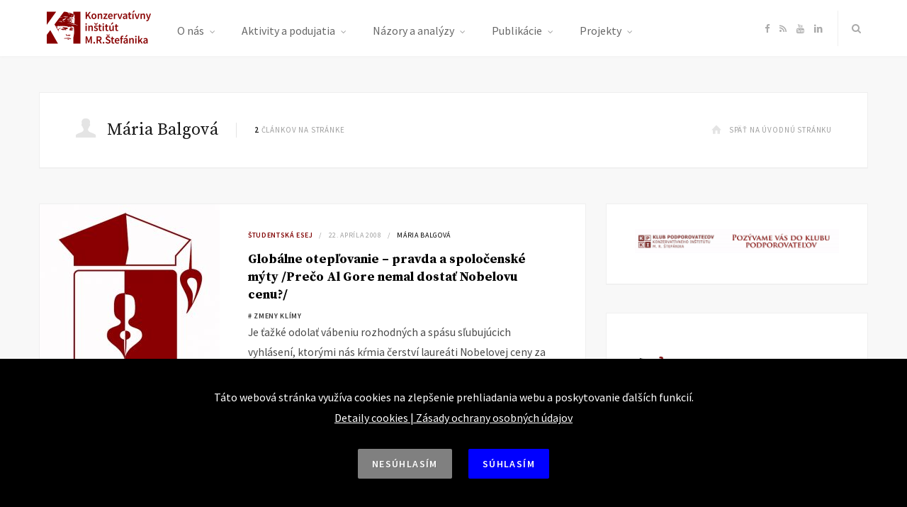

--- FILE ---
content_type: text/html; charset=UTF-8
request_url: https://konzervativizmus.sk/author/maria-balgova/
body_size: 19830
content:
<!DOCTYPE html>
<html lang="sk-SK" xmlns:og="http://opengraphprotocol.org/schema/" xmlns:fb="http://www.facebook.com/2008/fbml">

<head>

	<meta charset="UTF-8" />
	<meta http-equiv="x-ua-compatible" content="ie=edge" />
	<meta name="viewport" content="width=device-width, initial-scale=1" />
	<link rel="pingback" href="https://konzervativizmus.sk/xmlrpc.php" />
	<link rel="profile" href="https://gmpg.org/xfn/11" />
	<meta name="google-site-verification" content="Y4WDaMybwF7eXZd17ky1Ukxp9c0_AirT5K7NKE8GPnI">
		
	<title>Mária Balgová &#8211; Konzervatívny inštitút M. R. Štefánika</title>
<meta name='robots' content='max-image-preview:large' />
	<style>img:is([sizes="auto" i], [sizes^="auto," i]) { contain-intrinsic-size: 3000px 1500px }</style>
	<link rel='dns-prefetch' href='//maxcdn.bootstrapcdn.com' />
<link rel='dns-prefetch' href='//fonts.googleapis.com' />
<link rel="alternate" type="application/rss+xml" title="RSS kanál: Konzervatívny inštitút M. R. Štefánika &raquo;" href="https://konzervativizmus.sk/feed/" />
<link rel="alternate" type="application/rss+xml" title="RSS kanál komentárov webu Konzervatívny inštitút M. R. Štefánika &raquo;" href="https://konzervativizmus.sk/comments/feed/" />
<link rel="alternate" type="application/rss+xml" title="Konzervatívny inštitút M. R. Štefánika &raquo; - kanál článkov od Mária Balgová" href="https://konzervativizmus.sk/author/maria-balgova/feed/" />
<script type="text/javascript">
/* <![CDATA[ */
window._wpemojiSettings = {"baseUrl":"https:\/\/s.w.org\/images\/core\/emoji\/16.0.1\/72x72\/","ext":".png","svgUrl":"https:\/\/s.w.org\/images\/core\/emoji\/16.0.1\/svg\/","svgExt":".svg","source":{"concatemoji":"https:\/\/konzervativizmus.sk\/wp-includes\/js\/wp-emoji-release.min.js?ver=927f23e7084e92c568b56c13f3d2a388"}};
/*! This file is auto-generated */
!function(s,n){var o,i,e;function c(e){try{var t={supportTests:e,timestamp:(new Date).valueOf()};sessionStorage.setItem(o,JSON.stringify(t))}catch(e){}}function p(e,t,n){e.clearRect(0,0,e.canvas.width,e.canvas.height),e.fillText(t,0,0);var t=new Uint32Array(e.getImageData(0,0,e.canvas.width,e.canvas.height).data),a=(e.clearRect(0,0,e.canvas.width,e.canvas.height),e.fillText(n,0,0),new Uint32Array(e.getImageData(0,0,e.canvas.width,e.canvas.height).data));return t.every(function(e,t){return e===a[t]})}function u(e,t){e.clearRect(0,0,e.canvas.width,e.canvas.height),e.fillText(t,0,0);for(var n=e.getImageData(16,16,1,1),a=0;a<n.data.length;a++)if(0!==n.data[a])return!1;return!0}function f(e,t,n,a){switch(t){case"flag":return n(e,"\ud83c\udff3\ufe0f\u200d\u26a7\ufe0f","\ud83c\udff3\ufe0f\u200b\u26a7\ufe0f")?!1:!n(e,"\ud83c\udde8\ud83c\uddf6","\ud83c\udde8\u200b\ud83c\uddf6")&&!n(e,"\ud83c\udff4\udb40\udc67\udb40\udc62\udb40\udc65\udb40\udc6e\udb40\udc67\udb40\udc7f","\ud83c\udff4\u200b\udb40\udc67\u200b\udb40\udc62\u200b\udb40\udc65\u200b\udb40\udc6e\u200b\udb40\udc67\u200b\udb40\udc7f");case"emoji":return!a(e,"\ud83e\udedf")}return!1}function g(e,t,n,a){var r="undefined"!=typeof WorkerGlobalScope&&self instanceof WorkerGlobalScope?new OffscreenCanvas(300,150):s.createElement("canvas"),o=r.getContext("2d",{willReadFrequently:!0}),i=(o.textBaseline="top",o.font="600 32px Arial",{});return e.forEach(function(e){i[e]=t(o,e,n,a)}),i}function t(e){var t=s.createElement("script");t.src=e,t.defer=!0,s.head.appendChild(t)}"undefined"!=typeof Promise&&(o="wpEmojiSettingsSupports",i=["flag","emoji"],n.supports={everything:!0,everythingExceptFlag:!0},e=new Promise(function(e){s.addEventListener("DOMContentLoaded",e,{once:!0})}),new Promise(function(t){var n=function(){try{var e=JSON.parse(sessionStorage.getItem(o));if("object"==typeof e&&"number"==typeof e.timestamp&&(new Date).valueOf()<e.timestamp+604800&&"object"==typeof e.supportTests)return e.supportTests}catch(e){}return null}();if(!n){if("undefined"!=typeof Worker&&"undefined"!=typeof OffscreenCanvas&&"undefined"!=typeof URL&&URL.createObjectURL&&"undefined"!=typeof Blob)try{var e="postMessage("+g.toString()+"("+[JSON.stringify(i),f.toString(),p.toString(),u.toString()].join(",")+"));",a=new Blob([e],{type:"text/javascript"}),r=new Worker(URL.createObjectURL(a),{name:"wpTestEmojiSupports"});return void(r.onmessage=function(e){c(n=e.data),r.terminate(),t(n)})}catch(e){}c(n=g(i,f,p,u))}t(n)}).then(function(e){for(var t in e)n.supports[t]=e[t],n.supports.everything=n.supports.everything&&n.supports[t],"flag"!==t&&(n.supports.everythingExceptFlag=n.supports.everythingExceptFlag&&n.supports[t]);n.supports.everythingExceptFlag=n.supports.everythingExceptFlag&&!n.supports.flag,n.DOMReady=!1,n.readyCallback=function(){n.DOMReady=!0}}).then(function(){return e}).then(function(){var e;n.supports.everything||(n.readyCallback(),(e=n.source||{}).concatemoji?t(e.concatemoji):e.wpemoji&&e.twemoji&&(t(e.twemoji),t(e.wpemoji)))}))}((window,document),window._wpemojiSettings);
/* ]]> */
</script>
<link rel='stylesheet' id='atomic-blocks-fontawesome-css' href='https://konzervativizmus.sk/wp-content/plugins/atomic-blocks/dist/assets/fontawesome/css/all.min.css?ver=1628800141' type='text/css' media='all' />
<style id='wp-emoji-styles-inline-css' type='text/css'>

	img.wp-smiley, img.emoji {
		display: inline !important;
		border: none !important;
		box-shadow: none !important;
		height: 1em !important;
		width: 1em !important;
		margin: 0 0.07em !important;
		vertical-align: -0.1em !important;
		background: none !important;
		padding: 0 !important;
	}
</style>
<link rel='stylesheet' id='wp-block-library-css' href='https://konzervativizmus.sk/wp-includes/css/dist/block-library/style.min.css?ver=927f23e7084e92c568b56c13f3d2a388' type='text/css' media='all' />
<style id='classic-theme-styles-inline-css' type='text/css'>
/*! This file is auto-generated */
.wp-block-button__link{color:#fff;background-color:#32373c;border-radius:9999px;box-shadow:none;text-decoration:none;padding:calc(.667em + 2px) calc(1.333em + 2px);font-size:1.125em}.wp-block-file__button{background:#32373c;color:#fff;text-decoration:none}
</style>
<style id='co-authors-plus-coauthors-style-inline-css' type='text/css'>
.wp-block-co-authors-plus-coauthors.is-layout-flow [class*=wp-block-co-authors-plus]{display:inline}

</style>
<style id='co-authors-plus-avatar-style-inline-css' type='text/css'>
.wp-block-co-authors-plus-avatar :where(img){height:auto;max-width:100%;vertical-align:bottom}.wp-block-co-authors-plus-coauthors.is-layout-flow .wp-block-co-authors-plus-avatar :where(img){vertical-align:middle}.wp-block-co-authors-plus-avatar:is(.alignleft,.alignright){display:table}.wp-block-co-authors-plus-avatar.aligncenter{display:table;margin-inline:auto}

</style>
<style id='co-authors-plus-image-style-inline-css' type='text/css'>
.wp-block-co-authors-plus-image{margin-bottom:0}.wp-block-co-authors-plus-image :where(img){height:auto;max-width:100%;vertical-align:bottom}.wp-block-co-authors-plus-coauthors.is-layout-flow .wp-block-co-authors-plus-image :where(img){vertical-align:middle}.wp-block-co-authors-plus-image:is(.alignfull,.alignwide) :where(img){width:100%}.wp-block-co-authors-plus-image:is(.alignleft,.alignright){display:table}.wp-block-co-authors-plus-image.aligncenter{display:table;margin-inline:auto}

</style>
<link rel='stylesheet' id='atomic-blocks-style-css-css' href='https://konzervativizmus.sk/wp-content/plugins/atomic-blocks/dist/blocks.style.build.css?ver=1628800142' type='text/css' media='all' />
<style id='global-styles-inline-css' type='text/css'>
:root{--wp--preset--aspect-ratio--square: 1;--wp--preset--aspect-ratio--4-3: 4/3;--wp--preset--aspect-ratio--3-4: 3/4;--wp--preset--aspect-ratio--3-2: 3/2;--wp--preset--aspect-ratio--2-3: 2/3;--wp--preset--aspect-ratio--16-9: 16/9;--wp--preset--aspect-ratio--9-16: 9/16;--wp--preset--color--black: #000000;--wp--preset--color--cyan-bluish-gray: #abb8c3;--wp--preset--color--white: #ffffff;--wp--preset--color--pale-pink: #f78da7;--wp--preset--color--vivid-red: #cf2e2e;--wp--preset--color--luminous-vivid-orange: #ff6900;--wp--preset--color--luminous-vivid-amber: #fcb900;--wp--preset--color--light-green-cyan: #7bdcb5;--wp--preset--color--vivid-green-cyan: #00d084;--wp--preset--color--pale-cyan-blue: #8ed1fc;--wp--preset--color--vivid-cyan-blue: #0693e3;--wp--preset--color--vivid-purple: #9b51e0;--wp--preset--gradient--vivid-cyan-blue-to-vivid-purple: linear-gradient(135deg,rgba(6,147,227,1) 0%,rgb(155,81,224) 100%);--wp--preset--gradient--light-green-cyan-to-vivid-green-cyan: linear-gradient(135deg,rgb(122,220,180) 0%,rgb(0,208,130) 100%);--wp--preset--gradient--luminous-vivid-amber-to-luminous-vivid-orange: linear-gradient(135deg,rgba(252,185,0,1) 0%,rgba(255,105,0,1) 100%);--wp--preset--gradient--luminous-vivid-orange-to-vivid-red: linear-gradient(135deg,rgba(255,105,0,1) 0%,rgb(207,46,46) 100%);--wp--preset--gradient--very-light-gray-to-cyan-bluish-gray: linear-gradient(135deg,rgb(238,238,238) 0%,rgb(169,184,195) 100%);--wp--preset--gradient--cool-to-warm-spectrum: linear-gradient(135deg,rgb(74,234,220) 0%,rgb(151,120,209) 20%,rgb(207,42,186) 40%,rgb(238,44,130) 60%,rgb(251,105,98) 80%,rgb(254,248,76) 100%);--wp--preset--gradient--blush-light-purple: linear-gradient(135deg,rgb(255,206,236) 0%,rgb(152,150,240) 100%);--wp--preset--gradient--blush-bordeaux: linear-gradient(135deg,rgb(254,205,165) 0%,rgb(254,45,45) 50%,rgb(107,0,62) 100%);--wp--preset--gradient--luminous-dusk: linear-gradient(135deg,rgb(255,203,112) 0%,rgb(199,81,192) 50%,rgb(65,88,208) 100%);--wp--preset--gradient--pale-ocean: linear-gradient(135deg,rgb(255,245,203) 0%,rgb(182,227,212) 50%,rgb(51,167,181) 100%);--wp--preset--gradient--electric-grass: linear-gradient(135deg,rgb(202,248,128) 0%,rgb(113,206,126) 100%);--wp--preset--gradient--midnight: linear-gradient(135deg,rgb(2,3,129) 0%,rgb(40,116,252) 100%);--wp--preset--font-size--small: 13px;--wp--preset--font-size--medium: 20px;--wp--preset--font-size--large: 36px;--wp--preset--font-size--x-large: 42px;--wp--preset--spacing--20: 0.44rem;--wp--preset--spacing--30: 0.67rem;--wp--preset--spacing--40: 1rem;--wp--preset--spacing--50: 1.5rem;--wp--preset--spacing--60: 2.25rem;--wp--preset--spacing--70: 3.38rem;--wp--preset--spacing--80: 5.06rem;--wp--preset--shadow--natural: 6px 6px 9px rgba(0, 0, 0, 0.2);--wp--preset--shadow--deep: 12px 12px 50px rgba(0, 0, 0, 0.4);--wp--preset--shadow--sharp: 6px 6px 0px rgba(0, 0, 0, 0.2);--wp--preset--shadow--outlined: 6px 6px 0px -3px rgba(255, 255, 255, 1), 6px 6px rgba(0, 0, 0, 1);--wp--preset--shadow--crisp: 6px 6px 0px rgba(0, 0, 0, 1);}:where(.is-layout-flex){gap: 0.5em;}:where(.is-layout-grid){gap: 0.5em;}body .is-layout-flex{display: flex;}.is-layout-flex{flex-wrap: wrap;align-items: center;}.is-layout-flex > :is(*, div){margin: 0;}body .is-layout-grid{display: grid;}.is-layout-grid > :is(*, div){margin: 0;}:where(.wp-block-columns.is-layout-flex){gap: 2em;}:where(.wp-block-columns.is-layout-grid){gap: 2em;}:where(.wp-block-post-template.is-layout-flex){gap: 1.25em;}:where(.wp-block-post-template.is-layout-grid){gap: 1.25em;}.has-black-color{color: var(--wp--preset--color--black) !important;}.has-cyan-bluish-gray-color{color: var(--wp--preset--color--cyan-bluish-gray) !important;}.has-white-color{color: var(--wp--preset--color--white) !important;}.has-pale-pink-color{color: var(--wp--preset--color--pale-pink) !important;}.has-vivid-red-color{color: var(--wp--preset--color--vivid-red) !important;}.has-luminous-vivid-orange-color{color: var(--wp--preset--color--luminous-vivid-orange) !important;}.has-luminous-vivid-amber-color{color: var(--wp--preset--color--luminous-vivid-amber) !important;}.has-light-green-cyan-color{color: var(--wp--preset--color--light-green-cyan) !important;}.has-vivid-green-cyan-color{color: var(--wp--preset--color--vivid-green-cyan) !important;}.has-pale-cyan-blue-color{color: var(--wp--preset--color--pale-cyan-blue) !important;}.has-vivid-cyan-blue-color{color: var(--wp--preset--color--vivid-cyan-blue) !important;}.has-vivid-purple-color{color: var(--wp--preset--color--vivid-purple) !important;}.has-black-background-color{background-color: var(--wp--preset--color--black) !important;}.has-cyan-bluish-gray-background-color{background-color: var(--wp--preset--color--cyan-bluish-gray) !important;}.has-white-background-color{background-color: var(--wp--preset--color--white) !important;}.has-pale-pink-background-color{background-color: var(--wp--preset--color--pale-pink) !important;}.has-vivid-red-background-color{background-color: var(--wp--preset--color--vivid-red) !important;}.has-luminous-vivid-orange-background-color{background-color: var(--wp--preset--color--luminous-vivid-orange) !important;}.has-luminous-vivid-amber-background-color{background-color: var(--wp--preset--color--luminous-vivid-amber) !important;}.has-light-green-cyan-background-color{background-color: var(--wp--preset--color--light-green-cyan) !important;}.has-vivid-green-cyan-background-color{background-color: var(--wp--preset--color--vivid-green-cyan) !important;}.has-pale-cyan-blue-background-color{background-color: var(--wp--preset--color--pale-cyan-blue) !important;}.has-vivid-cyan-blue-background-color{background-color: var(--wp--preset--color--vivid-cyan-blue) !important;}.has-vivid-purple-background-color{background-color: var(--wp--preset--color--vivid-purple) !important;}.has-black-border-color{border-color: var(--wp--preset--color--black) !important;}.has-cyan-bluish-gray-border-color{border-color: var(--wp--preset--color--cyan-bluish-gray) !important;}.has-white-border-color{border-color: var(--wp--preset--color--white) !important;}.has-pale-pink-border-color{border-color: var(--wp--preset--color--pale-pink) !important;}.has-vivid-red-border-color{border-color: var(--wp--preset--color--vivid-red) !important;}.has-luminous-vivid-orange-border-color{border-color: var(--wp--preset--color--luminous-vivid-orange) !important;}.has-luminous-vivid-amber-border-color{border-color: var(--wp--preset--color--luminous-vivid-amber) !important;}.has-light-green-cyan-border-color{border-color: var(--wp--preset--color--light-green-cyan) !important;}.has-vivid-green-cyan-border-color{border-color: var(--wp--preset--color--vivid-green-cyan) !important;}.has-pale-cyan-blue-border-color{border-color: var(--wp--preset--color--pale-cyan-blue) !important;}.has-vivid-cyan-blue-border-color{border-color: var(--wp--preset--color--vivid-cyan-blue) !important;}.has-vivid-purple-border-color{border-color: var(--wp--preset--color--vivid-purple) !important;}.has-vivid-cyan-blue-to-vivid-purple-gradient-background{background: var(--wp--preset--gradient--vivid-cyan-blue-to-vivid-purple) !important;}.has-light-green-cyan-to-vivid-green-cyan-gradient-background{background: var(--wp--preset--gradient--light-green-cyan-to-vivid-green-cyan) !important;}.has-luminous-vivid-amber-to-luminous-vivid-orange-gradient-background{background: var(--wp--preset--gradient--luminous-vivid-amber-to-luminous-vivid-orange) !important;}.has-luminous-vivid-orange-to-vivid-red-gradient-background{background: var(--wp--preset--gradient--luminous-vivid-orange-to-vivid-red) !important;}.has-very-light-gray-to-cyan-bluish-gray-gradient-background{background: var(--wp--preset--gradient--very-light-gray-to-cyan-bluish-gray) !important;}.has-cool-to-warm-spectrum-gradient-background{background: var(--wp--preset--gradient--cool-to-warm-spectrum) !important;}.has-blush-light-purple-gradient-background{background: var(--wp--preset--gradient--blush-light-purple) !important;}.has-blush-bordeaux-gradient-background{background: var(--wp--preset--gradient--blush-bordeaux) !important;}.has-luminous-dusk-gradient-background{background: var(--wp--preset--gradient--luminous-dusk) !important;}.has-pale-ocean-gradient-background{background: var(--wp--preset--gradient--pale-ocean) !important;}.has-electric-grass-gradient-background{background: var(--wp--preset--gradient--electric-grass) !important;}.has-midnight-gradient-background{background: var(--wp--preset--gradient--midnight) !important;}.has-small-font-size{font-size: var(--wp--preset--font-size--small) !important;}.has-medium-font-size{font-size: var(--wp--preset--font-size--medium) !important;}.has-large-font-size{font-size: var(--wp--preset--font-size--large) !important;}.has-x-large-font-size{font-size: var(--wp--preset--font-size--x-large) !important;}
:where(.wp-block-post-template.is-layout-flex){gap: 1.25em;}:where(.wp-block-post-template.is-layout-grid){gap: 1.25em;}
:where(.wp-block-columns.is-layout-flex){gap: 2em;}:where(.wp-block-columns.is-layout-grid){gap: 2em;}
:root :where(.wp-block-pullquote){font-size: 1.5em;line-height: 1.6;}
</style>
<link rel='stylesheet' id='contact-form-7-css' href='https://konzervativizmus.sk/wp-content/plugins/contact-form-7/includes/css/styles.css?ver=6.1' type='text/css' media='all' />
<link rel='stylesheet' id='bigger-picture-css' href='https://konzervativizmus.sk/wp-content/plugins/youtube-channel/assets/lib/bigger-picture/css/bigger-picture.min.css?ver=3.25.2' type='text/css' media='all' />
<link rel='stylesheet' id='youtube-channel-css' href='https://konzervativizmus.sk/wp-content/plugins/youtube-channel/assets/css/youtube-channel.min.css?ver=3.25.2' type='text/css' media='all' />
<link rel='stylesheet' id='cff-css' href='https://konzervativizmus.sk/wp-content/plugins/custom-facebook-feed/assets/css/cff-style.min.css?ver=4.3.2' type='text/css' media='all' />
<link rel='stylesheet' id='sb-font-awesome-css' href='https://maxcdn.bootstrapcdn.com/font-awesome/4.7.0/css/font-awesome.min.css?ver=927f23e7084e92c568b56c13f3d2a388' type='text/css' media='all' />
<link rel='stylesheet' id='ki-custom-style-css' href='https://konzervativizmus.sk/wp-content/themes/smart-blog-child/ki.css?ver=927f23e7084e92c568b56c13f3d2a388' type='text/css' media='all' />
<link rel='stylesheet' id='smart-blog-fonts-css' href='https://fonts.googleapis.com/css?family=Open+Sans%3A400%2C400italic%2C600%2C700%7CMerriweather%3A400%2C300italic%2C400italic%2C700&#038;subset=latin-ext' type='text/css' media='all' />
<link rel='stylesheet' id='smart-blog-core-css' href='https://konzervativizmus.sk/wp-content/themes/smart-blog-child/style.css?ver=1.2.0' type='text/css' media='all' />
<link rel='stylesheet' id='smart-blog-lightbox-css' href='https://konzervativizmus.sk/wp-content/themes/smart-blog/css/lightbox.css?ver=1.2.0' type='text/css' media='all' />
<link rel='stylesheet' id='smart-blog-icons-css' href='https://konzervativizmus.sk/wp-content/themes/smart-blog/css/icons/css/icons.css?ver=1.2.0' type='text/css' media='all' />
<link rel='stylesheet' id='smart-blog-responsive-css' href='https://konzervativizmus.sk/wp-content/themes/smart-blog/css/responsive.css?ver=1.2.0' type='text/css' media='all' />
<style id='smart-blog-responsive-inline-css' type='text/css'>
@import url('https://fonts.googleapis.com/css?family=Source+Sans+Pro%3A400|Source+Sans+Pro%3A600|Source+Sans+Pro%3A700|Source+Serif+Pro%3A400|Source+Serif+Pro%3A600|Source+Serif+Pro%3A700&subset=latin-ext');


::selection { background: rgb(128,0,0); background: rgba(128,0,0, 0.8); }

::-moz-selection { background: rgb(128,0,0); background: rgba(128,0,0, 0.8); }

blockquote::before, .main-color, .post-meta .post-cat > a, .top-nav .menu li a:hover, .follow-us .social-link:hover .icon, 
.top-bar .social-icons .icon:hover, .navigation .menu > li:hover > a, .navigation .menu > .current-menu-item > a, 
.navigation .menu > .current-menu-parent > a, .navigation .menu > .current-menu-ancestor > a, .navigation li:hover > a::after, 
.navigation .current-menu-item > a::after, .navigation .current-menu-parent > a::after, .navigation .current-menu-ancestor > a::after,
.navigation .menu li li:hover > a, .navigation .menu li li.current-menu-item > a, .post-content a, .post-tags a, .post-share .count:hover, 
.count-heart.voted, .post-counters .count-heart.voted, .comments-area .number, .comment-reply-link, .about-footer .more, 
.about-footer .social-link:hover, .widget-social .social-link:hover, .widget-quote .widget-title, .widget-posts .title-link, 
.social-follow .icon, .tagcloud a:hover, .widget_calendar caption, .widget_calendar td a, .search-action .icon-search:hover { color: #800000; }

input[type="submit"], button, input[type="button"], .button, .main-pagination .next a:hover, .main-pagination .previous a:hover, 
.page-links .current, .page-links a:hover, .page-links > span, .post-content ul li::before, .bypostauthor .post-author, .read-more a:hover, 
.archive-head .title-ribbon, .posts-carousel .heading::after, .subscribe-form .button, .alt-slider .button { background: #800000; }

.main-pagination .next a:hover, .main-pagination .previous a:hover, .page-links .current, .page-links a:hover, .page-links > span, 
.read-more a:hover, .widget-social .social-link:hover, .tagcloud a:hover, .archive-head .title-ribbon::after, .archive-head .title-ribbon::before, 
.alt-slider .button:hover { border-color: #800000; }

.the-post.sticky { border-bottom-color: #800000; }

.navigation .menu li li:hover > a, .navigation .menu li li.current-menu-item > a { color: #800000; }

body, .navigation .menu > li::after, .comments-area .number, .bypostauthor .post-author { font-family: "Source Sans Pro", Arial, sans-serif; }
blockquote, .post-title, .common-heading, .follow-us .message, .navigation, .the-post .post-title, .author-box .author, 
.comment .comment-author, .archive-head .title, .filter-cats a, .widget-posts .title-link, .social-follow .plus, .slider-nav .post-heading, 
.sidebar .widget-title, .subscribe-form .message, .lower-footer, .search-overlay, .widget-cta .message, .widget-quote { font-family: "Source Serif Pro", Arial, sans-serif; }
.post-content { font-size: 18px; }
.top-bar .social-icons .icon { color: #ababab; }



</style>
<script type="text/javascript" src="https://konzervativizmus.sk/wp-includes/js/jquery/jquery.min.js?ver=3.7.1" id="jquery-core-js"></script>
<script type="text/javascript" src="https://konzervativizmus.sk/wp-includes/js/jquery/jquery-migrate.min.js?ver=3.4.1" id="jquery-migrate-js"></script>
<script type="text/javascript" src="https://konzervativizmus.sk/wp-content/themes/smart-blog/js/jquery.masonry.js?ver=1.2.0" id="smart-blog-masonry-js"></script>
<link rel="https://api.w.org/" href="https://konzervativizmus.sk/wp-json/" /><link rel="alternate" title="JSON" type="application/json" href="https://konzervativizmus.sk/wp-json/wp/v2/users/198" /><link rel="EditURI" type="application/rsd+xml" title="RSD" href="https://konzervativizmus.sk/xmlrpc.php?rsd" />
<link rel="icon" href="https://konzervativizmus.sk/wp-content/uploads/2019/02/cropped-ki-icon-3-32x32.jpg" sizes="32x32" />
<link rel="icon" href="https://konzervativizmus.sk/wp-content/uploads/2019/02/cropped-ki-icon-3-192x192.jpg" sizes="192x192" />
<link rel="apple-touch-icon" href="https://konzervativizmus.sk/wp-content/uploads/2019/02/cropped-ki-icon-3-180x180.jpg" />
<meta name="msapplication-TileImage" content="https://konzervativizmus.sk/wp-content/uploads/2019/02/cropped-ki-icon-3-270x270.jpg" />

</head>

<body data-rsssl=1 class="archive author author-maria-balgova author-198 wp-theme-smart-blog wp-child-theme-smart-blog-child metaslider-plugin right-sidebar ">

<div class="main-wrap">

	
	<header id="main-head" class="main-head">
	
		
	<div class="top-bar">
	
		<div class="top-bar-content" data-sticky-bar="1">
			<div class="wrap cf">

				
		<div class="top-actions cf">

			<!-- logo -->
			<a href="https://konzervativizmus.sk/" title="Konzervatívny inštitút M. R. Štefánika" rel="home">
				
									
										
					<img src="https://konzervativizmus.sk/wp-content/uploads/2019/02/ki-logo-2.png" class="logo-image" alt="Konzervatívny inštitút M. R. Štefánika" />
						 
								
			</a>
			<!-- logo end -->
			
			<div class="menu-action">
			
								<a href="#" class="action menu icon-hamburger inactive" title="Menu"></a>
				
								
			</div>

		</div>				
			
										
				<nav class="navigation">					
					<div class="menu-menu-header-container"><ul id="menu-menu-header" class="menu"><li id="menu-item-5833" class="menu-item menu-item-type-custom menu-item-object-custom menu-item-has-children menu-item-5833"><a href="#">O nás</a>
<ul class="sub-menu">
	<li id="menu-item-5830" class="menu-item menu-item-type-post_type menu-item-object-page menu-item-5830"><a href="https://konzervativizmus.sk/o-m-r-stefanikovi/">O M. R. Štefánikovi</a></li>
	<li id="menu-item-5831" class="menu-item menu-item-type-post_type menu-item-object-page menu-item-5831"><a href="https://konzervativizmus.sk/o-konzervativizme/">O konzervativizme</a></li>
	<li id="menu-item-5832" class="menu-item menu-item-type-post_type menu-item-object-page menu-item-5832"><a href="https://konzervativizmus.sk/o-institute/">O inštitúte</a></li>
</ul>
</li>
<li id="menu-item-5834" class="menu-item menu-item-type-custom menu-item-object-custom menu-item-has-children menu-item-5834"><a href="#">Aktivity a podujatia</a>
<ul class="sub-menu">
	<li id="menu-item-5835" class="menu-item menu-item-type-taxonomy menu-item-object-category menu-item-5835"><a href="https://konzervativizmus.sk/category/informujeme/">KI informuje</a></li>
	<li id="menu-item-5836" class="menu-item menu-item-type-taxonomy menu-item-object-category menu-item-5836"><a href="https://konzervativizmus.sk/category/komentujeme/">KI komentuje</a></li>
	<li id="menu-item-5837" class="menu-item menu-item-type-taxonomy menu-item-object-category menu-item-5837"><a href="https://konzervativizmus.sk/category/pripravujeme/">KI pripravuje</a></li>
	<li id="menu-item-5838" class="menu-item menu-item-type-taxonomy menu-item-object-category menu-item-5838"><a href="https://konzervativizmus.sk/category/konf/">Konferencie</a></li>
	<li id="menu-item-5839" class="menu-item menu-item-type-taxonomy menu-item-object-category menu-item-5839"><a href="https://konzervativizmus.sk/category/kluby/">Konzervatívne kluby</a></li>
</ul>
</li>
<li id="menu-item-5840" class="menu-item menu-item-type-custom menu-item-object-custom menu-item-has-children menu-item-5840"><a href="#">Názory a analýzy</a>
<ul class="sub-menu">
	<li id="menu-item-5844" class="menu-item menu-item-type-taxonomy menu-item-object-category menu-item-5844"><a href="https://konzervativizmus.sk/category/clanky/">Články</a></li>
	<li id="menu-item-5845" class="menu-item menu-item-type-taxonomy menu-item-object-category menu-item-5845"><a href="https://konzervativizmus.sk/category/prednasky/">Prednášky a prezentácie</a></li>
	<li id="menu-item-5843" class="menu-item menu-item-type-taxonomy menu-item-object-category menu-item-5843"><a href="https://konzervativizmus.sk/category/rozhovory/">Rozhovory</a></li>
	<li id="menu-item-5842" class="menu-item menu-item-type-taxonomy menu-item-object-category menu-item-5842"><a href="https://konzervativizmus.sk/category/studie/">Štúdie</a></li>
</ul>
</li>
<li id="menu-item-5846" class="menu-item menu-item-type-custom menu-item-object-custom menu-item-has-children menu-item-5846"><a href="#">Publikácie</a>
<ul class="sub-menu">
	<li id="menu-item-5848" class="menu-item menu-item-type-taxonomy menu-item-object-category menu-item-5848"><a href="https://konzervativizmus.sk/category/klisty/">Konzervatívne listy</a></li>
	<li id="menu-item-5849" class="menu-item menu-item-type-taxonomy menu-item-object-category menu-item-5849"><a href="https://konzervativizmus.sk/category/konzpohlady/">Konzervatívne pohľady</a></li>
	<li id="menu-item-5847" class="menu-item menu-item-type-taxonomy menu-item-object-category menu-item-5847"><a href="https://konzervativizmus.sk/category/publikacie/">Publikácie</a></li>
</ul>
</li>
<li id="menu-item-6058" class="menu-item menu-item-type-custom menu-item-object-custom menu-item-has-children menu-item-6058"><a href="#">Projekty</a>
<ul class="sub-menu">
	<li id="menu-item-6059" class="menu-item menu-item-type-taxonomy menu-item-object-category menu-item-6059"><a href="https://konzervativizmus.sk/category/ake/">Akadémia klasickej ekonómie</a></li>
	<li id="menu-item-6060" class="menu-item menu-item-type-taxonomy menu-item-object-category menu-item-6060"><a href="https://konzervativizmus.sk/category/cdt/">Cena Dominika Tatarku</a></li>
	<li id="menu-item-6061" class="menu-item menu-item-type-taxonomy menu-item-object-category menu-item-6061"><a href="https://konzervativizmus.sk/category/cena-ernesta-valka/">Cena Ernesta Valka</a></li>
	<li id="menu-item-6062" class="menu-item menu-item-type-taxonomy menu-item-object-category menu-item-6062"><a href="https://konzervativizmus.sk/category/ceqls/">CEQLS</a></li>
	<li id="menu-item-6063" class="menu-item menu-item-type-taxonomy menu-item-object-category menu-item-6063"><a href="https://konzervativizmus.sk/category/esej/">Študentská esej</a></li>
	<li id="menu-item-26746" class="menu-item menu-item-type-taxonomy menu-item-object-category menu-item-26746"><a href="https://konzervativizmus.sk/category/projekty/den-danoveho-odbremenenia/">Deň daňového odbremenenia</a></li>
</ul>
</li>
</ul></div>				</nav>
				
								
				
								
				<div class="search-action cf">
				
					<a href="#" class="action search icon-search" title="Hľadať"></a>
					
					<div class="search-overlay">	<form method="get" class="search-form" action="https://konzervativizmus.sk/">
		<label>
			<span class="screen-reader-text">Hľadať:</span>
			<input type="search" class="search-field" placeholder="Napíšte text a potvrďte…" value="" name="s" title="Hľadať:" />
		</label>
		<button type="submit" class="search-submit"><i class="icon icon-search"></i></button>
	</form></div>
				
				</div>
				
								
				
								
				<ul class="social-icons cf">
				
									
					<li><a href="https://www.facebook.com/konzervativizmus/" class="icon icon-facebook-b"><span class="visuallyhidden">Facebook</span></a></li>
											
									
					<li><a href="https://konzervativizmus.sk/feed/" class="icon icon-rss"><span class="visuallyhidden">RSS</span></a></li>
											
									
					<li><a href="https://www.youtube.com/user/INSTITUTEsk" class="icon icon-youtube"><span class="visuallyhidden">YouTube</span></a></li>
											
									
					<li><a href="https://www.slideshare.net/institutesk" class="icon icon-linkedin"><span class="visuallyhidden">LinkedIn</span></a></li>
											
									
				</ul>
				
								
			</div>			
		</div>
		
	</div>
		
		<div class="wrap">
		
			<div class="spacer"></div>
			<!-- above content -->
		
		</div>
		
	</header> <!-- .main-head -->
	
		
	
	<div class="wrap">
	
			
		
	<section class="cf archive-head grid-box">
		
		<div class="cf">
			<h2 class="title"><i class="icon title-icon icon-user"></i>Mária Balgová</h2>
			<span class="info"><strong>2</strong> Článkov na stránke</span>
			
			<a href="https://konzervativizmus.sk" class="home-link"><i class="icon icon-home"></i>Späť na úvodnú stránku</a>		
		</div>
		
				
	</section>	
		
		
		</div>

	
	<div class="main wrap">
		<div class="ts-row cf">
			<div class="col-8 main-content cf">
		
			
	<div class="posts-list cf">
			
						
			
<article id="post-21439" class="list-post small-post grid-box" itemscope itemtype="http://schema.org/Article">
	
	<a href="https://konzervativizmus.sk/3-miesto-studentska-esej-2007-2/" itemprop="image" class="image-link"><img width="254" height="254" src="https://konzervativizmus.sk/wp-content/uploads/2010/12/SE3-254x254.jpg" class="attachment-smart-blog-list-small size-smart-blog-list-small wp-post-image" alt="" title="Globálne otepľovanie – pravda a spoločenské mýty /Prečo Al Gore nemal dostať Nobelovu cenu?/" decoding="async" fetchpriority="high" srcset="https://konzervativizmus.sk/wp-content/uploads/2010/12/SE3-254x254.jpg 254w, https://konzervativizmus.sk/wp-content/uploads/2010/12/SE3-150x150.jpg 150w" sizes="(max-width: 254px) 100vw, 254px" />	</a>


	<div class="content">
	
		
		<div class="post-meta">
		
					<span class="post-cat">
			
						
				<a href="https://konzervativizmus.sk/category/esej/">Študentská esej</a></span>
			
						
			<span class="meta-sep"></span>
			
					
					<time class="post-date" itemprop="datePublished" datetime="2008-04-22T16:29:52+02:00">22. apríla 2008</time>
		
		<span class="meta-sep"></span>
	
	<a href="https://konzervativizmus.sk/author/maria-balgova/">Mária Balgová</a> <span class="meta-sep"></span>

		
		</div>

		<h2 class="post-title common-heading" itemprop="name headline">
			<a href="https://konzervativizmus.sk/3-miesto-studentska-esej-2007-2/" rel="bookmark" class="post-title-link">Globálne otepľovanie – pravda a spoločenské mýty /Prečo Al Gore nemal dostať Nobelovu cenu?/</a>		
		</h2>

		<div class="post-meta">
		<span class="post-tag"> <a href="https://konzervativizmus.sk/tag/zmeny-klimy/"> # zmeny klímy</a></span>
		</div>
		
		
		<div class="post-excerpt cf" itemprop="articleBody">
					
			<p>Je ťažké odolať vábeniu rozhodných a spásu sľubujúcich vyhlásení, ktorými nás kŕmia čerství laureáti Nobelovej ceny za mier, práve preto by ale pomohla slobodná diskusia, v ktorej by sa jedna zo strán nemusela stále obhajovať a tá druhá by sa netvárila ako všemohúci spasiteľ sveta.</p>

		<ul class="post-counters">
		
				
				
		
				
		</ul>				
		</div>
	</div> <!-- .content -->
	
		
</article>			
						
			
<article id="post-20947" class="list-post small-post grid-box" itemscope itemtype="http://schema.org/Article">
	
	<a href="https://konzervativizmus.sk/3-miesto-studentska-esej-2006-2/" itemprop="image" class="image-link"><img width="254" height="254" src="https://konzervativizmus.sk/wp-content/uploads/2010/12/SE3-254x254.jpg" class="attachment-smart-blog-list-small size-smart-blog-list-small wp-post-image" alt="" title="Odkaz Miltona Friedmana pre Slovensko" decoding="async" srcset="https://konzervativizmus.sk/wp-content/uploads/2010/12/SE3-254x254.jpg 254w, https://konzervativizmus.sk/wp-content/uploads/2010/12/SE3-150x150.jpg 150w" sizes="(max-width: 254px) 100vw, 254px" />	</a>


	<div class="content">
	
		
		<div class="post-meta">
		
					<span class="post-cat">
			
						
				<a href="https://konzervativizmus.sk/category/esej/">Študentská esej</a></span>
			
						
			<span class="meta-sep"></span>
			
					
					<time class="post-date" itemprop="datePublished" datetime="2007-01-31T08:30:35+01:00">31. januára 2007</time>
		
		<span class="meta-sep"></span>
	
	<a href="https://konzervativizmus.sk/author/maria-balgova/">Mária Balgová</a> <span class="meta-sep"></span>

		
		</div>

		<h2 class="post-title common-heading" itemprop="name headline">
			<a href="https://konzervativizmus.sk/3-miesto-studentska-esej-2006-2/" rel="bookmark" class="post-title-link">Odkaz Miltona Friedmana pre Slovensko</a>		
		</h2>

		<div class="post-meta">
		<span class="post-tag"> <a href="https://konzervativizmus.sk/tag/ekonomia/"> # ekonómia</a></span>
		</div>
		
		
		<div class="post-excerpt cf" itemprop="articleBody">
					
			<p>Slobodný trh, voľné obchodovanie a kapitalizmus ako spoločenské zriadenie &#8211; to sú základné kamene Friedmanovej teórie. </p>

		<ul class="post-counters">
		
				
				
		
				
		</ul>				
		</div>
	</div> <!-- .content -->
	
		
</article>			
								
		
	<nav class="main-pagination">
		<div class="previous"></div>
		<div class="next"></div>
	</nav>		
	</div>	
			</div> <!-- .main-content -->
			
					<aside class="col-4 sidebar">
		
					<ul>
				<li id="custom_html-3" class="widget_text grid-box widget widget_custom_html"><div class="textwidget custom-html-widget"><div class="ki-ad">
<a href="/pozyvame-vas-do-klubu-podporovatelov-ki/"><img src="https://konzervativizmus.sk/wp-content/uploads/2019/02/ezgif.com-video-to-gif-verzia-2.gif" alt=""></a>
</div></div></li>
<li id="custom_html-5" class="widget_text grid-box widget widget_custom_html"><div class="textwidget custom-html-widget"><div class="sidelinks">
	<div>
		<a href="https://keps.institute.sk/"><img src="/wp-content/uploads/2023/09/KEPS.jpg" alt width="150px;"></a>
	</div>
</div>
<div class="sidelinks">
	<div>
		<a href="/category/cdt/"><img src="/wp-content/uploads/2019/02/430abs-1393835277-images-CDT_20_rokov.jpg" alt width="150px;"></a>
	</div>
</div>

<div class="sidelinks">
	<div>
		<a href="/category/ake/"><img src="/wp-content/uploads/2020/01/AKE-logo2020.jpg" alt width="150px;"></a>
	</div>
</div>

<div class="sidelinks">
	<div>
		<a href="/category/ceqls/"><img src="/wp-content/uploads/2019/02/150abs-1255990838-images-CEQLS.jpg" alt width="150px;"></a>
	</div>
</div>

<div class="sidelinks">
	<div style="width: 150px;">
		<a href="/category/cena-ernesta-valka/"><img src="/wp-content/uploads/2019/03/CEV_logo.jpg" alt width="150px;"></a>
	</div>
</div>

<div class="sidelinks">
	<div style="width: 150px;">
		<a href="/category/esej/"><img src="/wp-content/uploads/2020/01/logo-esej.jpg" alt width="150px;"></a>
	</div>
	</div>

<div class="sidelinks">
	<div>
		<a href="/category/projekty/den-danoveho-odbremenenia/"><img src="/wp-content/uploads/2020/08/DDO.jpg" alt width="150px;"></a>
	</div>
</div></div></li>
<li id="custom_html-2" class="widget_text grid-box widget widget_custom_html"><div class="textwidget custom-html-widget"><div class="ki-ad">
	<a href="/preco-venovat-2-z-dane-konzervativnemu-institutu/"><img  src="/wp-content/uploads/2019/02/2-percenta-pre-KI.gif" alt=""></a>
</div>

</div></li>
<li id="mc4wp_form_widget-2" class="grid-box widget widget_mc4wp_form_widget"><h5 class="widget-title">Odber noviniek</h5><script>(function() {
	window.mc4wp = window.mc4wp || {
		listeners: [],
		forms: {
			on: function(evt, cb) {
				window.mc4wp.listeners.push(
					{
						event   : evt,
						callback: cb
					}
				);
			}
		}
	}
})();
</script><!-- Mailchimp for WordPress v4.10.5 - https://wordpress.org/plugins/mailchimp-for-wp/ --><form id="mc4wp-form-1" class="mc4wp-form mc4wp-form-6292" method="post" data-id="6292" data-name="" ><div class="mc4wp-form-fields"><p>
	<label>E-mailová adresa: </label>
	<input type="email" name="EMAIL" placeholder="Vaša e-mailová adresa" required />
</p>

<p>
	<input type="submit" value="Zaregistrovať sa" />
</p></div><label style="display: none !important;">Leave this field empty if you're human: <input type="text" name="_mc4wp_honeypot" value="" tabindex="-1" autocomplete="off" /></label><input type="hidden" name="_mc4wp_timestamp" value="1770081949" /><input type="hidden" name="_mc4wp_form_id" value="6292" /><input type="hidden" name="_mc4wp_form_element_id" value="mc4wp-form-1" /><div class="mc4wp-response"></div></form><!-- / Mailchimp for WordPress Plugin --></li>
<li id="text-2" class="grid-box widget widget_text">			<div class="textwidget"><div class="cff-wrapper"><div class="cff-wrapper-ctn " ><div id="cff"  class="cff cff-list-container  cff-default-styles  cff-mob-cols-1 cff-tab-cols-1"   style="width:100%;"   data-char="400" ><div class="cff-posts-wrap"><div id="cff_168426906521039_1363694539131581" class="cff-item cff-link-item author-konzervat-vny-in-tit-t-m-r-tef-nika" >
	<div class="cff-author">
	<div class="cff-author-text">
					<div class="cff-page-name cff-author-date" >
				<a href="https://facebook.com/168426906521039" target="_blank" rel="nofollow noopener" >Konzervatívny inštitút M. R. Štefánika</a>
				<span class="cff-story"> </span>
			</div>
			
<p class="cff-date" > 2 týždňov pred </p>
			</div>
	<div class="cff-author-img " data-avatar="https://scontent.fbts4-1.fna.fbcdn.net/v/t39.30808-1/313090791_491458806355163_2452402248194929106_n.png?stp=cp0_dst-png_s50x50&#038;_nc_cat=101&#038;ccb=1-7&#038;_nc_sid=f907e8&#038;_nc_ohc=m2TIX1y7fvEQ7kNvwGj-yt2&#038;_nc_oc=Adnp4lftIILvRE_xBYyIjEcSbngEjx0rkJYPoOXvllDYJmHdn3iOB1tIau2j2nB1mJc&#038;_nc_zt=24&#038;_nc_ht=scontent.fbts4-1.fna&#038;edm=AKIiGfEEAAAA&#038;_nc_gid=SVDee_8MjpDTCdS5bKBewA&#038;_nc_tpa=Q5bMBQHDsjv21xSwwuDkTD9kHz9H0hqQkVaW8VGbc28QyEN2xMTq3yGl5aKd3NL9aGVpBe71gsyTtHkGrg&#038;oh=00_AftRPV8nuT7pU53jBgMvII1leLSKrxF7U_Jp-HFqp2vk4A&#038;oe=698397E1">
		<a href="https://facebook.com/168426906521039" target="_blank" rel="nofollow noopener" ><img decoding="async" src="https://scontent.fbts4-1.fna.fbcdn.net/v/t39.30808-1/313090791_491458806355163_2452402248194929106_n.png?stp=cp0_dst-png_s50x50&#038;_nc_cat=101&#038;ccb=1-7&#038;_nc_sid=f907e8&#038;_nc_ohc=m2TIX1y7fvEQ7kNvwGj-yt2&#038;_nc_oc=Adnp4lftIILvRE_xBYyIjEcSbngEjx0rkJYPoOXvllDYJmHdn3iOB1tIau2j2nB1mJc&#038;_nc_zt=24&#038;_nc_ht=scontent.fbts4-1.fna&#038;edm=AKIiGfEEAAAA&#038;_nc_gid=SVDee_8MjpDTCdS5bKBewA&#038;_nc_tpa=Q5bMBQHDsjv21xSwwuDkTD9kHz9H0hqQkVaW8VGbc28QyEN2xMTq3yGl5aKd3NL9aGVpBe71gsyTtHkGrg&#038;oh=00_AftRPV8nuT7pU53jBgMvII1leLSKrxF7U_Jp-HFqp2vk4A&#038;oe=698397E1" title="Konzervatívny inštitút M. R. Štefánika" alt="Konzervatívny inštitút M. R. Štefánika" width=40 height=40 onerror="this.style.display='none'"></a>
	</div>
</div>

<div class="cff-post-text" >
	<span class="cff-text" data-color="">
		EURÓPSKA ÚNIA POTREBUJE DEREGULÁCIU <img class="cff-linebreak" /><img class="cff-linebreak" />KI sa ako jeden zo signatárov predkladaného manifestu pridáva k desiatkam európskych mimovládnych organizácií, ktoré namiesto kozmetických úprav volajú po radikálnej deregulácii, ktorá by odstránila nadbytočné byrokratické prekážky brzdiace inovácie a investície naprieč celým európskym kontinentom. <img class="cff-linebreak" /><img class="cff-linebreak" />Viac v štúdii 4liberty &quot;Dregulation, Not Simplification&quot;: <a href="https://4liberty.eu/new-release-deregulation-not-simplification-blueprint-for-europes-competitiveness/" rel='nofollow noopener noreferrer'>4liberty.eu/new-release-deregulation-not-simplification-blueprint-for-europes-competitiveness/</a><img class="cff-linebreak" /><img class="cff-linebreak" />A v slovenčine v správe od INESS: <a href="https://iness.sk/wp-content/uploads/2025/12/MANIFEST-SK.pdf" rel='nofollow noopener noreferrer'>iness.sk/wp-content/uploads/2025/12/MANIFEST-SK.pdf</a>			</span>
	<span class="cff-expand">... <a href="#" style="color: #"><span class="cff-more">Zobraziť viac</span><span class="cff-less">Zobraziť menej</span></a></span>

</div>


<div class="cff-shared-link " >
	<div class="cff-text-link cff-no-image">
					<p class="cff-link-title" >
				<a href="https://konzervativizmus.sk/eu-potrebuje-deregulaciu-nie-zjednodusenie/" target="_blank"  rel="nofollow noopener noreferrer" style="color:#;">EÚ potrebuje dereguláciu, nie zjednodušenie</a>
			</p>
		
					<p class="cff-link-caption" >konzervativizmus.sk</p>
		
					<span class="cff-post-desc" >Nová analýza siete think-tankov 4liberty.eu upozorňuje, že doterajšie snahy o „zjednodušenie“ administratívy v EÚ sú nepostačujúce.</span>
		
	</div>
</div>

	<div class="cff-post-links">
					<a class="cff-viewpost-facebook" href="https://www.facebook.com/168426906521039_1363694539131581" title="Zobraziť na Facebooku" target="_blank" rel="nofollow noopener" >Zobraziť na Facebooku</a>
							<div class="cff-share-container">
									<span class="cff-dot" >&middot;</span>
								<a class="cff-share-link" href="https://www.facebook.com/sharer/sharer.php?u=https%3A%2F%2Fwww.facebook.com%2F168426906521039_1363694539131581" title="Zdieľať" >Zdieľať</a>
				<p class="cff-share-tooltip">
											<a href="https://www.facebook.com/sharer/sharer.php?u=https%3A%2F%2Fwww.facebook.com%2F168426906521039_1363694539131581" target="_blank" rel="noopener noreferrer" class="cff-facebook-icon">
							<span class="fa fab fa-facebook-square" aria-hidden="true"></span>
							<span class="cff-screenreader">Share on Facebook</span>
						</a>
											<a href="https://twitter.com/intent/tweet?text=https%3A%2F%2Fwww.facebook.com%2F168426906521039_1363694539131581" target="_blank" rel="noopener noreferrer" class="cff-twitter-icon">
							<span class="fa fab fa-twitter" aria-hidden="true"></span>
							<span class="cff-screenreader">Share on Twitter</span>
						</a>
											<a href="https://www.linkedin.com/shareArticle?mini=true&#038;url=https%3A%2F%2Fwww.facebook.com%2F168426906521039_1363694539131581&#038;title=%09%09%09EUR%C3%93PSKA%20%C3%9ANIA%20POTREBUJE%20DEREGUL%C3%81CIU%20KI%20sa%20ako%20jeden%20zo%20signat%C3%A1rov%20predkladan%C3%A9ho%20manifestu%20prid%C3%A1va%20k%20desiatkam%20eur%C3%B3pskych%20mimovl%C3%A1dnych%20organiz%C3%A1ci%C3%AD%2C%20ktor%C3%A9%20namiesto%20kozmetick%C3%BDch%20%C3%BAprav%20volaj%C3%BA%20po%20radik%C3%A1lnej%20deregul%C3%A1cii%2C%20ktor%C3%A1%20by%20odstr%C3%A1nila%20nadbyto%C4%8Dn%C3%A9%20byrokratick%C3%A9%20prek%C3%A1%C5%BEky%20brzdiace%20inov%C3%A1cie%20a%20invest%C3%ADcie%20naprie%C4%8D%20cel%C3%BDm%20eur%C3%B3pskym%20kontinentom.%20Viac%20v%20%C5%A1t%C3%BAdii%204liberty%20%26quot%3BDregulation%2C%20Not%20Simplification%26quot%3B%3A%204liberty.eu%2Fnew-release-deregulation-not-simplification-blueprint-for-europes-competitiveness%2FA%20v%20sloven%C4%8Dine%20v%20spr%C3%A1ve%20od%20INESS%3A%20iness.sk%2Fwp-content%2Fuploads%2F2025%2F12%2FMANIFEST-SK.pdf%09%09%09%09" target="_blank" rel="noopener noreferrer" class="cff-linkedin-icon">
							<span class="fa fab fa-linkedin" aria-hidden="true"></span>
							<span class="cff-screenreader">Share on Linked In</span>
						</a>
											<a href="mailto:?subject=Facebook&#038;body=https%3A%2F%2Fwww.facebook.com%2F168426906521039_1363694539131581%20-%20%0A%0A%09%0A%09%09EUR%C3%93PSKA%20%C3%9ANIA%20POTREBUJE%20DEREGUL%C3%81CIU%20KI%20sa%20ako%20jeden%20zo%20signat%C3%A1rov%20predkladan%C3%A9ho%20manifestu%20prid%C3%A1va%20k%20desiatkam%20eur%C3%B3pskych%20mimovl%C3%A1dnych%20organiz%C3%A1ci%C3%AD%2C%20ktor%C3%A9%20namiesto%20kozmetick%C3%BDch%20%C3%BAprav%20volaj%C3%BA%20po%20radik%C3%A1lnej%20deregul%C3%A1cii%2C%20ktor%C3%A1%20by%20odstr%C3%A1nila%20nadbyto%C4%8Dn%C3%A9%20byrokratick%C3%A9%20prek%C3%A1%C5%BEky%20brzdiace%20inov%C3%A1cie%20a%20invest%C3%ADcie%20naprie%C4%8D%20cel%C3%BDm%20eur%C3%B3pskym%20kontinentom.%20Viac%20v%20%C5%A1t%C3%BAdii%204liberty%20%26quot%3BDregulation%2C%20Not%20Simplification%26quot%3B%3A%204liberty.eu%2Fnew-release-deregulation-not-simplification-blueprint-for-europes-competitiveness%2FA%20v%20sloven%C4%8Dine%20v%20spr%C3%A1ve%20od%20INESS%3A%20iness.sk%2Fwp-content%2Fuploads%2F2025%2F12%2FMANIFEST-SK.pdf%09%09%09%0A%09" target="_blank" rel="noopener noreferrer" class="cff-email-icon">
							<span class="fa fab fa-envelope" aria-hidden="true"></span>
							<span class="cff-screenreader">Share by Email</span>
						</a>
									</p>
			</div>
			</div>
	</div>



<div id="cff_168426906521039_1612821050131470" class="cff-item cff-photo-post author-konzervat-vny-in-tit-t-m-r-tef-nika" >
	<div class="cff-author">
	<div class="cff-author-text">
					<div class="cff-page-name cff-author-date" >
				<a href="https://facebook.com/168426906521039" target="_blank" rel="nofollow noopener" >Konzervatívny inštitút M. R. Štefánika</a>
				<span class="cff-story"> Používateľ  si zmenil titulnú fotku.</span>
			</div>
			
<p class="cff-date" > 3 týždňov pred </p>
			</div>
	<div class="cff-author-img " data-avatar="https://scontent.fbts4-1.fna.fbcdn.net/v/t39.30808-1/313090791_491458806355163_2452402248194929106_n.png?stp=cp0_dst-png_s50x50&#038;_nc_cat=101&#038;ccb=1-7&#038;_nc_sid=f907e8&#038;_nc_ohc=m2TIX1y7fvEQ7kNvwGj-yt2&#038;_nc_oc=Adnp4lftIILvRE_xBYyIjEcSbngEjx0rkJYPoOXvllDYJmHdn3iOB1tIau2j2nB1mJc&#038;_nc_zt=24&#038;_nc_ht=scontent.fbts4-1.fna&#038;edm=AKIiGfEEAAAA&#038;_nc_gid=SVDee_8MjpDTCdS5bKBewA&#038;_nc_tpa=Q5bMBQHDsjv21xSwwuDkTD9kHz9H0hqQkVaW8VGbc28QyEN2xMTq3yGl5aKd3NL9aGVpBe71gsyTtHkGrg&#038;oh=00_AftRPV8nuT7pU53jBgMvII1leLSKrxF7U_Jp-HFqp2vk4A&#038;oe=698397E1">
		<a href="https://facebook.com/168426906521039" target="_blank" rel="nofollow noopener" ><img decoding="async" src="https://scontent.fbts4-1.fna.fbcdn.net/v/t39.30808-1/313090791_491458806355163_2452402248194929106_n.png?stp=cp0_dst-png_s50x50&#038;_nc_cat=101&#038;ccb=1-7&#038;_nc_sid=f907e8&#038;_nc_ohc=m2TIX1y7fvEQ7kNvwGj-yt2&#038;_nc_oc=Adnp4lftIILvRE_xBYyIjEcSbngEjx0rkJYPoOXvllDYJmHdn3iOB1tIau2j2nB1mJc&#038;_nc_zt=24&#038;_nc_ht=scontent.fbts4-1.fna&#038;edm=AKIiGfEEAAAA&#038;_nc_gid=SVDee_8MjpDTCdS5bKBewA&#038;_nc_tpa=Q5bMBQHDsjv21xSwwuDkTD9kHz9H0hqQkVaW8VGbc28QyEN2xMTq3yGl5aKd3NL9aGVpBe71gsyTtHkGrg&#038;oh=00_AftRPV8nuT7pU53jBgMvII1leLSKrxF7U_Jp-HFqp2vk4A&#038;oe=698397E1" title="Konzervatívny inštitút M. R. Štefánika" alt="Konzervatívny inštitút M. R. Štefánika" width=40 height=40 onerror="this.style.display='none'"></a>
	</div>
</div>

<div class="cff-post-text" >
	<span class="cff-text" data-color="">
		Všetky informácie o Akadémii klasickej ekonómie (AKE) 2026, vrátane o možnosti prihlásenia sa na ňu, nájdete na webe tu: <a href="https://ake.institute.sk/vsetko-o-akademii-klasickej-ekonomie/" rel='nofollow noopener noreferrer'>ake.institute.sk/vsetko-o-akademii-klasickej-ekonomie/</a>			</span>
	<span class="cff-expand">... <a href="#" style="color: #"><span class="cff-more">Zobraziť viac</span><span class="cff-less">Zobraziť menej</span></a></span>

</div>

<p class="cff-media-link">
	<a href="https://www.facebook.com/konzervativizmus" target="_blank" style="color: #">
		<span style="padding-right: 5px;" class="fa fas fa-picture-o fa-image"></span>Fotografia	</a>
</p>
	<div class="cff-post-links">
					<a class="cff-viewpost-facebook" href="https://www.facebook.com/konzervativizmus" title="Zobraziť na Facebooku" target="_blank" rel="nofollow noopener" >Zobraziť na Facebooku</a>
							<div class="cff-share-container">
									<span class="cff-dot" >&middot;</span>
								<a class="cff-share-link" href="https://www.facebook.com/sharer/sharer.php?u=https%3A%2F%2Fwww.facebook.com%2Fkonzervativizmus" title="Zdieľať" >Zdieľať</a>
				<p class="cff-share-tooltip">
											<a href="https://www.facebook.com/sharer/sharer.php?u=https%3A%2F%2Fwww.facebook.com%2Fkonzervativizmus" target="_blank" rel="noopener noreferrer" class="cff-facebook-icon">
							<span class="fa fab fa-facebook-square" aria-hidden="true"></span>
							<span class="cff-screenreader">Share on Facebook</span>
						</a>
											<a href="https://twitter.com/intent/tweet?text=https%3A%2F%2Fwww.facebook.com%2Fkonzervativizmus" target="_blank" rel="noopener noreferrer" class="cff-twitter-icon">
							<span class="fa fab fa-twitter" aria-hidden="true"></span>
							<span class="cff-screenreader">Share on Twitter</span>
						</a>
											<a href="https://www.linkedin.com/shareArticle?mini=true&#038;url=https%3A%2F%2Fwww.facebook.com%2Fkonzervativizmus&#038;title=%09%09%09V%C5%A1etky%20inform%C3%A1cie%20o%20Akad%C3%A9mii%20klasickej%20ekon%C3%B3mie%20%28AKE%29%202026%2C%20vr%C3%A1tane%20o%20mo%C5%BEnosti%20prihl%C3%A1senia%20sa%20na%20%C5%88u%2C%20n%C3%A1jdete%20na%20webe%20tu%3A%20ake.institute.sk%2Fvsetko-o-akademii-klasickej-ekonomie%2F%09%09%09%09" target="_blank" rel="noopener noreferrer" class="cff-linkedin-icon">
							<span class="fa fab fa-linkedin" aria-hidden="true"></span>
							<span class="cff-screenreader">Share on Linked In</span>
						</a>
											<a href="mailto:?subject=Facebook&#038;body=https%3A%2F%2Fwww.facebook.com%2Fkonzervativizmus%20-%20%0A%0A%09%0A%09%09V%C5%A1etky%20inform%C3%A1cie%20o%20Akad%C3%A9mii%20klasickej%20ekon%C3%B3mie%20%28AKE%29%202026%2C%20vr%C3%A1tane%20o%20mo%C5%BEnosti%20prihl%C3%A1senia%20sa%20na%20%C5%88u%2C%20n%C3%A1jdete%20na%20webe%20tu%3A%20ake.institute.sk%2Fvsetko-o-akademii-klasickej-ekonomie%2F%09%09%09%0A%09" target="_blank" rel="noopener noreferrer" class="cff-email-icon">
							<span class="fa fab fa-envelope" aria-hidden="true"></span>
							<span class="cff-screenreader">Share by Email</span>
						</a>
									</p>
			</div>
			</div>
	</div>



<div id="cff_168426906521039_1354942720006763" class="cff-item cff-link-item author-konzervat-vny-in-tit-t-m-r-tef-nika" >
	<div class="cff-author">
	<div class="cff-author-text">
					<div class="cff-page-name cff-author-date" >
				<a href="https://facebook.com/168426906521039" target="_blank" rel="nofollow noopener" >Konzervatívny inštitút M. R. Štefánika</a>
				<span class="cff-story"> </span>
			</div>
			
<p class="cff-date" > 4 týždňov pred </p>
			</div>
	<div class="cff-author-img " data-avatar="https://scontent.fbts4-1.fna.fbcdn.net/v/t39.30808-1/313090791_491458806355163_2452402248194929106_n.png?stp=cp0_dst-png_s50x50&#038;_nc_cat=101&#038;ccb=1-7&#038;_nc_sid=f907e8&#038;_nc_ohc=m2TIX1y7fvEQ7kNvwGj-yt2&#038;_nc_oc=Adnp4lftIILvRE_xBYyIjEcSbngEjx0rkJYPoOXvllDYJmHdn3iOB1tIau2j2nB1mJc&#038;_nc_zt=24&#038;_nc_ht=scontent.fbts4-1.fna&#038;edm=AKIiGfEEAAAA&#038;_nc_gid=SVDee_8MjpDTCdS5bKBewA&#038;_nc_tpa=Q5bMBQHDsjv21xSwwuDkTD9kHz9H0hqQkVaW8VGbc28QyEN2xMTq3yGl5aKd3NL9aGVpBe71gsyTtHkGrg&#038;oh=00_AftRPV8nuT7pU53jBgMvII1leLSKrxF7U_Jp-HFqp2vk4A&#038;oe=698397E1">
		<a href="https://facebook.com/168426906521039" target="_blank" rel="nofollow noopener" ><img decoding="async" src="https://scontent.fbts4-1.fna.fbcdn.net/v/t39.30808-1/313090791_491458806355163_2452402248194929106_n.png?stp=cp0_dst-png_s50x50&#038;_nc_cat=101&#038;ccb=1-7&#038;_nc_sid=f907e8&#038;_nc_ohc=m2TIX1y7fvEQ7kNvwGj-yt2&#038;_nc_oc=Adnp4lftIILvRE_xBYyIjEcSbngEjx0rkJYPoOXvllDYJmHdn3iOB1tIau2j2nB1mJc&#038;_nc_zt=24&#038;_nc_ht=scontent.fbts4-1.fna&#038;edm=AKIiGfEEAAAA&#038;_nc_gid=SVDee_8MjpDTCdS5bKBewA&#038;_nc_tpa=Q5bMBQHDsjv21xSwwuDkTD9kHz9H0hqQkVaW8VGbc28QyEN2xMTq3yGl5aKd3NL9aGVpBe71gsyTtHkGrg&#038;oh=00_AftRPV8nuT7pU53jBgMvII1leLSKrxF7U_Jp-HFqp2vk4A&#038;oe=698397E1" title="Konzervatívny inštitút M. R. Štefánika" alt="Konzervatívny inštitút M. R. Štefánika" width=40 height=40 onerror="this.style.display='none'"></a>
	</div>
</div>

<div class="cff-post-text" >
	<span class="cff-text" data-color="">
		OTVÁRAME  UŽ 19. ROČNÍK AKADÉMIE KLASICKEJ EKONÓMIE <img class="cff-linebreak" /><img class="cff-linebreak" />Záujemcovia o ekonomické myslenie a pravidelné diskusie o ekonomických a spoločenských témach sa už môžu prihlásiť na <img class="cff-linebreak" />Akadémiu klasickej ekonómie (AKE) 2026.<img class="cff-linebreak" /><img class="cff-linebreak" />Možnosť prihlásiť sa je do 15.2., ale kapacita je obmedzená. Odporúčame tak preto urobiť radšej čím skôr  <img class="cff-linebreak" /><img class="cff-linebreak" />Všetky informácie o tomto vzdelávacom kurze, jedinom svojho druhu na Slovensku, nájdete tu:   <img class="cff-linebreak" /><a href="https://ake.institute.sk/vsetko-o-akademii-klasickej.../" rel='nofollow noopener noreferrer'>ake.institute.sk/vsetko-o-akademii-klasickej.../</a><img class="cff-linebreak" /><img class="cff-linebreak" />Tešíme sa na vašu účasť na ňom.			</span>
	<span class="cff-expand">... <a href="#" style="color: #"><span class="cff-more">Zobraziť viac</span><span class="cff-less">Zobraziť menej</span></a></span>

</div>


<div class="cff-shared-link " >
	<div class="cff-text-link cff-no-image">
					<p class="cff-link-title" >
				<a href="https://ake.institute.sk/vsetko-o-akademii-klasickej.../" target="_blank"  rel="nofollow noopener noreferrer" style="color:#;">Všetko o Akadémii klasickej ekonómie – Akadémia klasickej ekonómie</a>
			</p>
		
					<p class="cff-link-caption" >ake.institute.sk</p>
		
					<span class="cff-post-desc" >Konzervatívny inštitút M. R. Štefánika v spolupráci s partnermi otvárajú v roku 2026 už devätnásty samostatný ročník cyklu seminárov.</span>
		
	</div>
</div>

	<div class="cff-post-links">
					<a class="cff-viewpost-facebook" href="https://www.facebook.com/168426906521039_1354942720006763" title="Zobraziť na Facebooku" target="_blank" rel="nofollow noopener" >Zobraziť na Facebooku</a>
							<div class="cff-share-container">
									<span class="cff-dot" >&middot;</span>
								<a class="cff-share-link" href="https://www.facebook.com/sharer/sharer.php?u=https%3A%2F%2Fwww.facebook.com%2F168426906521039_1354942720006763" title="Zdieľať" >Zdieľať</a>
				<p class="cff-share-tooltip">
											<a href="https://www.facebook.com/sharer/sharer.php?u=https%3A%2F%2Fwww.facebook.com%2F168426906521039_1354942720006763" target="_blank" rel="noopener noreferrer" class="cff-facebook-icon">
							<span class="fa fab fa-facebook-square" aria-hidden="true"></span>
							<span class="cff-screenreader">Share on Facebook</span>
						</a>
											<a href="https://twitter.com/intent/tweet?text=https%3A%2F%2Fwww.facebook.com%2F168426906521039_1354942720006763" target="_blank" rel="noopener noreferrer" class="cff-twitter-icon">
							<span class="fa fab fa-twitter" aria-hidden="true"></span>
							<span class="cff-screenreader">Share on Twitter</span>
						</a>
											<a href="https://www.linkedin.com/shareArticle?mini=true&#038;url=https%3A%2F%2Fwww.facebook.com%2F168426906521039_1354942720006763&#038;title=%09%09%09OTV%C3%81RAME%20%20U%C5%BD%2019.%20RO%C4%8CN%C3%8DK%20AKAD%C3%89MIE%20KLASICKEJ%20EKON%C3%93MIE%20Z%C3%A1ujemcovia%20o%20ekonomick%C3%A9%20myslenie%20a%20pravideln%C3%A9%20diskusie%20o%20ekonomick%C3%BDch%20a%20spolo%C4%8Densk%C3%BDch%20t%C3%A9mach%20sa%20u%C5%BE%20m%C3%B4%C5%BEu%20prihl%C3%A1si%C5%A5%20na%20Akad%C3%A9miu%20klasickej%20ekon%C3%B3mie%20%28AKE%29%202026.Mo%C5%BEnos%C5%A5%20prihl%C3%A1si%C5%A5%20sa%20je%20do%2015.2.%2C%20ale%20kapacita%20je%20obmedzen%C3%A1.%20Odpor%C3%BA%C4%8Dame%20tak%20preto%20urobi%C5%A5%20rad%C5%A1ej%20%C4%8D%C3%ADm%20sk%C3%B4r%20%20V%C5%A1etky%20inform%C3%A1cie%20o%20tomto%20vzdel%C3%A1vacom%20kurze%2C%20jedinom%20svojho%20druhu%20na%20Slovensku%2C%20n%C3%A1jdete%20tu%3A%20%20%20ake.institute.sk%2Fvsetko-o-akademii-klasickej...%2FTe%C5%A1%C3%ADme%20sa%20na%20va%C5%A1u%20%C3%BA%C4%8Das%C5%A5%20na%20%C5%88om.%09%09%09%09" target="_blank" rel="noopener noreferrer" class="cff-linkedin-icon">
							<span class="fa fab fa-linkedin" aria-hidden="true"></span>
							<span class="cff-screenreader">Share on Linked In</span>
						</a>
											<a href="mailto:?subject=Facebook&#038;body=https%3A%2F%2Fwww.facebook.com%2F168426906521039_1354942720006763%20-%20%0A%0A%09%0A%09%09OTV%C3%81RAME%20%20U%C5%BD%2019.%20RO%C4%8CN%C3%8DK%20AKAD%C3%89MIE%20KLASICKEJ%20EKON%C3%93MIE%20Z%C3%A1ujemcovia%20o%20ekonomick%C3%A9%20myslenie%20a%20pravideln%C3%A9%20diskusie%20o%20ekonomick%C3%BDch%20a%20spolo%C4%8Densk%C3%BDch%20t%C3%A9mach%20sa%20u%C5%BE%20m%C3%B4%C5%BEu%20prihl%C3%A1si%C5%A5%20na%20Akad%C3%A9miu%20klasickej%20ekon%C3%B3mie%20%28AKE%29%202026.Mo%C5%BEnos%C5%A5%20prihl%C3%A1si%C5%A5%20sa%20je%20do%2015.2.%2C%20ale%20kapacita%20je%20obmedzen%C3%A1.%20Odpor%C3%BA%C4%8Dame%20tak%20preto%20urobi%C5%A5%20rad%C5%A1ej%20%C4%8D%C3%ADm%20sk%C3%B4r%20%20V%C5%A1etky%20inform%C3%A1cie%20o%20tomto%20vzdel%C3%A1vacom%20kurze%2C%20jedinom%20svojho%20druhu%20na%20Slovensku%2C%20n%C3%A1jdete%20tu%3A%20%20%20ake.institute.sk%2Fvsetko-o-akademii-klasickej...%2FTe%C5%A1%C3%ADme%20sa%20na%20va%C5%A1u%20%C3%BA%C4%8Das%C5%A5%20na%20%C5%88om.%09%09%09%0A%09" target="_blank" rel="noopener noreferrer" class="cff-email-icon">
							<span class="fa fab fa-envelope" aria-hidden="true"></span>
							<span class="cff-screenreader">Share by Email</span>
						</a>
									</p>
			</div>
			</div>
	</div>




<div class="cff-likebox cff-bottom" >
		<iframe title="Likebox Iframe" src="" class="fb_iframe_widget" data-likebox-id="168426906521039" data-likebox-width="300" data-likebox-header="" data-hide-cover="1" data-hide-cta="" data-likebox-faces="" data-height="130" data-locale="sk_SK" scrolling="no" allowTransparency="true" allow="encrypted-media" ></iframe>
</div>
</div><input class="cff-pag-url" type="hidden" data-locatornonce="400cd5134d" data-cff-shortcode="" data-post-id="" data-feed-id="168426906521039"></div></div><div class="cff-clear"></div></div>
</div>
		</li>
<li id="text-4" class="grid-box widget widget_text">			<div class="textwidget"><div class="youtube_channel default responsive ytc_display_thumbnail"><div class="ytc_video_container ytc_video_1 ytc_video_first ar16_9" style="width:306px"><a href="https://www.youtube.com/watch?v=wmVtg7MsA_w&amp;" class="ytc_thumb ytc-lightbox ar16_9" title="Rainer Zitelmann: Myths and Facts About Capitalism | Q &amp; A" data-iframe="https://www.youtube.com/embed/wmVtg7MsA_w?" data-title="Rainer Zitelmann: Myths and Facts About Capitalism | Q &amp; A"><span style="background-image: url(https://img.youtube.com/vi/wmVtg7MsA_w/hqdefault.jpg)" title="Rainer Zitelmann: Myths and Facts About Capitalism | Q &amp; A" id="ytc_wmVtg7MsA_w"><strong class="ytc_title ytc_title_inside ytc_title_inside_bottom">Rainer Zitelmann: Myths and Facts About Capitalism | Q &amp; A</strong></span></a><p class="ytc_description">KI organizoval ďalšiu z cyklu prednášok CEQLS, tentoraz bol naším hosťom Rainer Zitelmann, historik, sociológ a autor be&hellip;</p></div><!-- .ytc_video_container --><div class="ytc_video_container ytc_video_2 ytc_video_mid ar16_9" style="width:306px"><a href="https://www.youtube.com/watch?v=5I9L46mSyjc&amp;" class="ytc_thumb ytc-lightbox ar16_9" title="Rainer Zitelmann: Myths and Facts About Capitalism" data-iframe="https://www.youtube.com/embed/5I9L46mSyjc?" data-title="Rainer Zitelmann: Myths and Facts About Capitalism"><span style="background-image: url(https://img.youtube.com/vi/5I9L46mSyjc/hqdefault.jpg)" title="Rainer Zitelmann: Myths and Facts About Capitalism" id="ytc_5I9L46mSyjc"><strong class="ytc_title ytc_title_inside ytc_title_inside_bottom">Rainer Zitelmann: Myths and Facts About Capitalism</strong></span></a><p class="ytc_description">KI organizoval ďalšiu z cyklu prednášok CEQLS, tentoraz bol naším hosťom Rainer Zitelmann, historik, sociológ a autor be&hellip;</p></div><!-- .ytc_video_container --><div class="ytc_video_container ytc_video_3 ytc_video_last ar16_9" style="width:306px"><a href="https://www.youtube.com/watch?v=90yOKnlO8lw&amp;" class="ytc_thumb ytc-lightbox ar16_9" title="Úvodné slovo Petra Gondu k prednáške Rainera Zitelmanna" data-iframe="https://www.youtube.com/embed/90yOKnlO8lw?" data-title="Úvodné slovo Petra Gondu k prednáške Rainera Zitelmanna"><span style="background-image: url(https://img.youtube.com/vi/90yOKnlO8lw/hqdefault.jpg)" title="Úvodné slovo Petra Gondu k prednáške Rainera Zitelmanna" id="ytc_90yOKnlO8lw"><strong class="ytc_title ytc_title_inside ytc_title_inside_bottom">Úvodné slovo Petra Gondu k prednáške Rainera Zitelmanna</strong></span></a><p class="ytc_description">KI organizoval ďalšiu z cyklu prednášok CEQLS, tentoraz bol naším hosťom Rainer Zitelmann, historik, sociológ a autor be&hellip;</p></div><!-- .ytc_video_container --></div><!-- .youtube_channel --><div class="clearfix"></div>
</div>
		</li>
<li id="text-3" class="grid-box widget widget_text"><h5 class="widget-title">Deň daňového odbremenenia</h5>			<div class="textwidget"><p><iframe loading="lazy" src="//www.slideshare.net/slideshow/embed_code/key/K9Y0JDZnThxWR1" frameborder="0" marginwidth="0" marginheight="0" scrolling="no" allowfullscreen=""> </iframe></p>
</div>
		</li>
<li id="text-5" class="grid-box widget widget_text"><h5 class="widget-title">Objednajte si naše knihy</h5>			<div class="textwidget"><div id="metaslider-id-24732" style="width: 100%;" class="ml-slider-3-99-0 metaslider metaslider-flex metaslider-24732 ml-slider ms-theme-default nav-hidden" role="region" aria-label="Knihy" data-width="200">
    <div id="metaslider_container_24732">
        <div id="metaslider_24732">
            <ul class='slides'>
                <li style="display: none; width: 100%;" class="slide-24734 ms-image " aria-roledescription="slide" data-date="2019-03-09 11:15:13"><a href="/f-a-hayek-myslitel-pre-kazde-storocie/" target="_blank" aria-label="View Slide Details" class="metaslider_image_link"><img loading="lazy" decoding="async" src="https://konzervativizmus.sk/wp-content/uploads/2021/06/ki_mrs_hayek_book-cover-200x300.jpg" height="300" width="200" alt="" class="slider-24732 slide-24734 msDefaultImage" title="ki_mrs_hayek_book-cover" /></a></li>
                <li style="display: none; width: 100%;" class="slide-24737 ms-image " aria-roledescription="slide" data-date="2019-03-09 11:17:36"><a href="/socializmus-ekonomicka-kalkulacia-a-podnikanie/" target="_blank" aria-label="View Slide Details" class="metaslider_image_link"><img loading="lazy" decoding="async" src="https://konzervativizmus.sk/wp-content/uploads/2019/03/deSOTObook-1-200x300.jpg" height="300" width="200" alt="" class="slider-24732 slide-24737 msDefaultImage" title="deSOTObook" /></a></li>
            </ul>
        </div>
        
    </div>
</div>
</div>
		</li>
			</ul>
		
		</aside>			
		</div> <!-- .ts-row -->
	</div> <!-- .main -->

	<footer class="main-footer">

		<!-- altered web footer -->
		<section class="ki-footer" style="background-color: #ffffff;">
			<div class="wrap">

				<div><div class="textwidget custom-html-widget"><div class="ts-row ki-weby">
	<div class="column col-2 ki-web">
		<a href="http://www.reformnavlada.sk"><img src="/wp-content/uploads/2019/03/reformnavlada-1.jpg" alt="reformna vlada logo"></a>
	</div>
	<div class="column col-2 ki-web">
		<a href="http://samosprava.institute.sk"><img src="/wp-content/uploads/2019/03/pravonadobrusamospravu-1.jpg" alt="samosprava logo"></a>
	</div>
	<div class="column col-2 ki-web">
		<a href="http://ake.institute.sk"><img src="/wp-content/uploads/2019/03/ake-1.jpg" alt="ake logo"></a>
	</div>
	<div class="column col-2 ki-web">
		<a href="http://buraniemytov.sk"><img src="/wp-content/uploads/2019/03/buraniemytov-1.jpg" alt="buranie mytov logo"></a>
	</div>
	<div class="column col-2 ki-web">
		<a href="http://www.monitoringfondov.eu"><img src="/wp-content/uploads/2019/03/monitoringfondoveu-1.jpg" alt="monitoring fondov logo"></a>
	</div>
	<div class="column col-2 ki-web">
		<a href="http://monitoringfondov.sk"><img src="/wp-content/uploads/2019/03/monitoringfondovsk-1.jpg" alt="monitoring fondov logo"></a>
		<a href="https://play.google.com/store/apps/details?id=sk.ionic.starter"><img src="/wp-content/uploads/2019/03/apple.png" alt="apple store" style="width:80px;"></a>
		<a href="https://itunes.apple.com/sk/app/monitoring-fondov-eú/id1448935257"><img src="/wp-content/uploads/2019/03/google.png" alt="google store" style="width:80px;"></a>
	</div>
</div></div></div>
			</div>
		</section>

		<!-- altered upper footer -->
		<section class="ki-footer" style="background-color: #f8f8f8; border-top: 1px solid #efefef;">
			<div class="wrap white">

				<div class="ts-row">
				  <div class="column col-4">
				  	<div><a href="/"><img width="300" height="94" src="https://konzervativizmus.sk/wp-content/uploads/2019/02/ki-logo-2-300x94.png" class="image wp-image-6284  attachment-medium size-medium" alt="" style="max-width: 100%; height: auto;" decoding="async" loading="lazy" srcset="https://konzervativizmus.sk/wp-content/uploads/2019/02/ki-logo-2-300x94.png 300w, https://konzervativizmus.sk/wp-content/uploads/2019/02/ki-logo-2.png 320w" sizes="auto, (max-width: 300px) 100vw, 300px" /></a></div><div><div class="textwidget custom-html-widget"><br>
</div></div><div>			<div class="textwidget"><p>Bajkalská 29F<br />
821 05  Bratislava</p>
<p>Tel.: +421 918 493 917 | +421 915 874 744<br />
E-mail: conservative@institute.sk<br />
Web: https://www.konzervativizmus.sk</p>
</div>
		</div>				  </div>
				  <div class="column col-4">
				  	<div><h2 class="footer">Aktivity a podujatia</h2><div class="menu-i-aktivity-podujatia-container"><ul id="menu-i-aktivity-podujatia" class="menu"><li id="menu-item-5395" class="menu-item menu-item-type-taxonomy menu-item-object-category menu-item-5395"><a href="https://konzervativizmus.sk/category/informujeme/">KI informuje</a></li>
<li id="menu-item-5396" class="menu-item menu-item-type-taxonomy menu-item-object-category menu-item-5396"><a href="https://konzervativizmus.sk/category/pripravujeme/">KI pripravuje</a></li>
<li id="menu-item-5397" class="menu-item menu-item-type-taxonomy menu-item-object-category menu-item-5397"><a href="https://konzervativizmus.sk/category/komentujeme/">KI komentuje</a></li>
<li id="menu-item-5762" class="menu-item menu-item-type-taxonomy menu-item-object-category menu-item-5762"><a href="https://konzervativizmus.sk/category/konf/">Konferencie</a></li>
<li id="menu-item-5763" class="menu-item menu-item-type-taxonomy menu-item-object-category menu-item-5763"><a href="https://konzervativizmus.sk/category/kluby/">Konzervatívne kluby</a></li>
</ul></div></div><div><h2 class="footer">Názory a nalýzy</h2><div class="menu-i-nazory-a-analyzy-container"><ul id="menu-i-nazory-a-analyzy" class="menu"><li id="menu-item-5400" class="menu-item menu-item-type-taxonomy menu-item-object-category menu-item-5400"><a href="https://konzervativizmus.sk/category/clanky/">Články</a></li>
<li id="menu-item-5403" class="menu-item menu-item-type-taxonomy menu-item-object-category menu-item-5403"><a href="https://konzervativizmus.sk/category/prednasky/">Prednášky a prezentácie</a></li>
<li id="menu-item-5401" class="menu-item menu-item-type-taxonomy menu-item-object-category menu-item-5401"><a href="https://konzervativizmus.sk/category/rozhovory/">Rozhovory</a></li>
<li id="menu-item-5402" class="menu-item menu-item-type-taxonomy menu-item-object-category menu-item-5402"><a href="https://konzervativizmus.sk/category/studie/">Štúdie</a></li>
</ul></div></div>				  </div>
				  <div class="column col-4">
				  	<div><h2 class="footer">Publikácie</h2><div class="menu-i-publikacie-container"><ul id="menu-i-publikacie" class="menu"><li id="menu-item-5405" class="menu-item menu-item-type-taxonomy menu-item-object-category menu-item-5405"><a href="https://konzervativizmus.sk/category/publikacie/">Publikácie</a></li>
<li id="menu-item-5406" class="menu-item menu-item-type-taxonomy menu-item-object-category menu-item-5406"><a href="https://konzervativizmus.sk/category/klisty/">Konzervatívne listy</a></li>
<li id="menu-item-5419" class="menu-item menu-item-type-taxonomy menu-item-object-category menu-item-5419"><a href="https://konzervativizmus.sk/category/konzpohlady/">Konzervatívne pohľady</a></li>
</ul></div></div><div><h2 class="footer">Projekty</h2><div class="menu-i-projekty-container"><ul id="menu-i-projekty" class="menu"><li id="menu-item-5410" class="menu-item menu-item-type-taxonomy menu-item-object-category menu-item-5410"><a href="https://konzervativizmus.sk/category/ake/">Akadémia klasickej ekonómie</a></li>
<li id="menu-item-34473" class="menu-item menu-item-type-taxonomy menu-item-object-category menu-item-34473"><a href="https://konzervativizmus.sk/category/keps/">KEPS</a></li>
<li id="menu-item-5409" class="menu-item menu-item-type-taxonomy menu-item-object-category menu-item-5409"><a href="https://konzervativizmus.sk/category/ceqls/">CEQLS</a></li>
<li id="menu-item-5407" class="menu-item menu-item-type-taxonomy menu-item-object-category menu-item-5407"><a href="https://konzervativizmus.sk/category/cdt/">Cena Dominika Tatarku</a></li>
<li id="menu-item-5408" class="menu-item menu-item-type-taxonomy menu-item-object-category menu-item-5408"><a href="https://konzervativizmus.sk/category/cena-ernesta-valka/">Cena Ernesta Valka</a></li>
<li id="menu-item-5411" class="menu-item menu-item-type-taxonomy menu-item-object-category menu-item-5411"><a href="https://konzervativizmus.sk/category/esej/">Študentská esej</a></li>
<li id="menu-item-26455" class="menu-item menu-item-type-taxonomy menu-item-object-category menu-item-26455"><a href="https://konzervativizmus.sk/category/projekty/den-danoveho-odbremenenia/">Deň daňového odbremenenia</a></li>
</ul></div></div>				  </div>
				</div>

			</div>

		</section>

		<section class="lower-footer cf" style="background-color: #000;">
			<div class="wrap">
				<p class="copyright"></p>
				
								<div class="to-top">
					<a href="#" class="back-to-top"><i class="icon-up-open-mini"></i> Nahor</a>
				</div>
							</div>
		</section>
</footer>

</div> <!-- .main-wrap -->

<div class="mobile-menu-container off-canvas">
	<div class="close">
		<a href="#"><span>Navigácia</span><i class="icon icon-cancel"></i></a>
	</div>
	
	
		<ul id="menu-menu-header-1" class="mobile-menu"><li class="menu-item menu-item-type-custom menu-item-object-custom menu-item-has-children menu-item-5833"><a href="#">O nás</a>
<ul class="sub-menu">
	<li class="menu-item menu-item-type-post_type menu-item-object-page menu-item-5830"><a href="https://konzervativizmus.sk/o-m-r-stefanikovi/">O M. R. Štefánikovi</a></li>
	<li class="menu-item menu-item-type-post_type menu-item-object-page menu-item-5831"><a href="https://konzervativizmus.sk/o-konzervativizme/">O konzervativizme</a></li>
	<li class="menu-item menu-item-type-post_type menu-item-object-page menu-item-5832"><a href="https://konzervativizmus.sk/o-institute/">O inštitúte</a></li>
</ul>
</li>
<li class="menu-item menu-item-type-custom menu-item-object-custom menu-item-has-children menu-item-5834"><a href="#">Aktivity a podujatia</a>
<ul class="sub-menu">
	<li class="menu-item menu-item-type-taxonomy menu-item-object-category menu-item-5835"><a href="https://konzervativizmus.sk/category/informujeme/">KI informuje</a></li>
	<li class="menu-item menu-item-type-taxonomy menu-item-object-category menu-item-5836"><a href="https://konzervativizmus.sk/category/komentujeme/">KI komentuje</a></li>
	<li class="menu-item menu-item-type-taxonomy menu-item-object-category menu-item-5837"><a href="https://konzervativizmus.sk/category/pripravujeme/">KI pripravuje</a></li>
	<li class="menu-item menu-item-type-taxonomy menu-item-object-category menu-item-5838"><a href="https://konzervativizmus.sk/category/konf/">Konferencie</a></li>
	<li class="menu-item menu-item-type-taxonomy menu-item-object-category menu-item-5839"><a href="https://konzervativizmus.sk/category/kluby/">Konzervatívne kluby</a></li>
</ul>
</li>
<li class="menu-item menu-item-type-custom menu-item-object-custom menu-item-has-children menu-item-5840"><a href="#">Názory a analýzy</a>
<ul class="sub-menu">
	<li class="menu-item menu-item-type-taxonomy menu-item-object-category menu-item-5844"><a href="https://konzervativizmus.sk/category/clanky/">Články</a></li>
	<li class="menu-item menu-item-type-taxonomy menu-item-object-category menu-item-5845"><a href="https://konzervativizmus.sk/category/prednasky/">Prednášky a prezentácie</a></li>
	<li class="menu-item menu-item-type-taxonomy menu-item-object-category menu-item-5843"><a href="https://konzervativizmus.sk/category/rozhovory/">Rozhovory</a></li>
	<li class="menu-item menu-item-type-taxonomy menu-item-object-category menu-item-5842"><a href="https://konzervativizmus.sk/category/studie/">Štúdie</a></li>
</ul>
</li>
<li class="menu-item menu-item-type-custom menu-item-object-custom menu-item-has-children menu-item-5846"><a href="#">Publikácie</a>
<ul class="sub-menu">
	<li class="menu-item menu-item-type-taxonomy menu-item-object-category menu-item-5848"><a href="https://konzervativizmus.sk/category/klisty/">Konzervatívne listy</a></li>
	<li class="menu-item menu-item-type-taxonomy menu-item-object-category menu-item-5849"><a href="https://konzervativizmus.sk/category/konzpohlady/">Konzervatívne pohľady</a></li>
	<li class="menu-item menu-item-type-taxonomy menu-item-object-category menu-item-5847"><a href="https://konzervativizmus.sk/category/publikacie/">Publikácie</a></li>
</ul>
</li>
<li class="menu-item menu-item-type-custom menu-item-object-custom menu-item-has-children menu-item-6058"><a href="#">Projekty</a>
<ul class="sub-menu">
	<li class="menu-item menu-item-type-taxonomy menu-item-object-category menu-item-6059"><a href="https://konzervativizmus.sk/category/ake/">Akadémia klasickej ekonómie</a></li>
	<li class="menu-item menu-item-type-taxonomy menu-item-object-category menu-item-6060"><a href="https://konzervativizmus.sk/category/cdt/">Cena Dominika Tatarku</a></li>
	<li class="menu-item menu-item-type-taxonomy menu-item-object-category menu-item-6061"><a href="https://konzervativizmus.sk/category/cena-ernesta-valka/">Cena Ernesta Valka</a></li>
	<li class="menu-item menu-item-type-taxonomy menu-item-object-category menu-item-6062"><a href="https://konzervativizmus.sk/category/ceqls/">CEQLS</a></li>
	<li class="menu-item menu-item-type-taxonomy menu-item-object-category menu-item-6063"><a href="https://konzervativizmus.sk/category/esej/">Študentská esej</a></li>
	<li class="menu-item menu-item-type-taxonomy menu-item-object-category menu-item-26746"><a href="https://konzervativizmus.sk/category/projekty/den-danoveho-odbremenenia/">Deň daňového odbremenenia</a></li>
</ul>
</li>
</ul>
	</div>
		

<script type="speculationrules">
{"prefetch":[{"source":"document","where":{"and":[{"href_matches":"\/*"},{"not":{"href_matches":["\/wp-*.php","\/wp-admin\/*","\/wp-content\/uploads\/*","\/wp-content\/*","\/wp-content\/plugins\/*","\/wp-content\/themes\/smart-blog-child\/*","\/wp-content\/themes\/smart-blog\/*","\/*\\?(.+)"]}},{"not":{"selector_matches":"a[rel~=\"nofollow\"]"}},{"not":{"selector_matches":".no-prefetch, .no-prefetch a"}}]},"eagerness":"conservative"}]}
</script>
<!-- Custom Facebook Feed JS -->
<script type="text/javascript">var cffajaxurl = "https://konzervativizmus.sk/wp-admin/admin-ajax.php";
var cfflinkhashtags = "true";
</script>
<script>(function() {function maybePrefixUrlField () {
  const value = this.value.trim()
  if (value !== '' && value.indexOf('http') !== 0) {
    this.value = 'http://' + value
  }
}

const urlFields = document.querySelectorAll('.mc4wp-form input[type="url"]')
for (let j = 0; j < urlFields.length; j++) {
  urlFields[j].addEventListener('blur', maybePrefixUrlField)
}
})();</script>	<script type="text/javascript">
		function atomicBlocksShare( url, title, w, h ){
			var left = ( window.innerWidth / 2 )-( w / 2 );
			var top  = ( window.innerHeight / 2 )-( h / 2 );
			return window.open(url, title, 'toolbar=no, location=no, directories=no, status=no, menubar=no, scrollbars=no, resizable=no, copyhistory=no, width=600, height=600, top='+top+', left='+left);
		}
	</script>
	
    <div id="cookie-banner" style="position: fixed; bottom: 0; left: 0; right: 0; background: black; padding: 40px 10%; text-align: center; display: none;">
        <div style="font-size: 16px; margin-bottom: 24px;">
            <div>
                <span style="color: white;">Táto webová stránka využíva cookies na zlepšenie prehliadania webu a poskytovanie ďalších funkcií.</span>
            </div>
            <div>
                <span style="color: white; text-decoration: underline;"><a style="color: white;" href="/cookie-policy">Detaily cookies</a> | <a style="color: white;" href="/cookie-policy">Zásady ochrany osobných údajov</a></span>
            </div>
        </div>
        <div>
            <button onclick="setCookie('w-simple-button-cookie', 'declined', 30);" style="font-size: 14px; background-color: gray; color: white; border: none; padding: 14px 20px; margin: 5px 10px;">Nesúhlasím</button>
            <button onclick="setCookie('w-simple-button-cookie', 'accepted', 30);" style="font-size: 14px; background-color: blue; color: white; border: none; padding: 14px 20px; margin: 5px 10px;">Súhlasím</button>
        </div>
    </div>

    <script>
        window.onload = function() {
            var cookieValue = getCookie('w-simple-button-cookie');
            if (cookieValue === 'accepted' || cookieValue === 'declined') {
                document.getElementById('cookie-banner').style.display = 'none';
            } else {
                document.getElementById('cookie-banner').style.display = 'block';
            }
        };

        function setCookie(name, value, days) {
            var expires = "";
            if (days) {
                var date = new Date();
                date.setTime(date.getTime() + (days*24*60*60*1000));
                expires = "; expires=" + date.toUTCString();
            }
            document.cookie = name + "=" + (value || "")  + expires + "; path=/";
            document.getElementById('cookie-banner').style.display = 'none';

            // Reload the page after setting the cookie
            window.location.reload();
        }

        function getCookie(name) {
            var nameEQ = name + "=";
            var ca = document.cookie.split(';');
            for(var i=0;i < ca.length;i++) {
                var c = ca[i];
                while (c.charAt(0)==' ') c = c.substring(1,c.length);
                if (c.indexOf(nameEQ) == 0) return c.substring(nameEQ.length,c.length);
            }
            return null;
        }
    </script>
    <link rel='stylesheet' id='metaslider-flex-slider-css' href='https://konzervativizmus.sk/wp-content/plugins/ml-slider/assets/sliders/flexslider/flexslider.css?ver=3.99.0' type='text/css' media='all' property='stylesheet' />
<link rel='stylesheet' id='metaslider-public-css' href='https://konzervativizmus.sk/wp-content/plugins/ml-slider/assets/metaslider/public.css?ver=3.99.0' type='text/css' media='all' property='stylesheet' />
<style id='metaslider-public-inline-css' type='text/css'>

        #metaslider_24732.flexslider .slides li {margin-right: 5px !important;}@media only screen and (max-width: 767px) {body.metaslider-plugin:after { display: none; content: "smartphone"; } .hide-arrows-smartphone .flex-direction-nav, .hide-navigation-smartphone .flex-control-paging, .hide-navigation-smartphone .flex-control-nav, .hide-navigation-smartphone .filmstrip, .hide-slideshow-smartphone, .metaslider-hidden-content.hide-smartphone{ display: none!important; }}@media only screen and (min-width : 768px) and (max-width: 1023px) {body.metaslider-plugin:after { display: none; content: "tablet"; } .hide-arrows-tablet .flex-direction-nav, .hide-navigation-tablet .flex-control-paging, .hide-navigation-tablet .flex-control-nav, .hide-navigation-tablet .filmstrip, .hide-slideshow-tablet, .metaslider-hidden-content.hide-tablet{ display: none!important; }}@media only screen and (min-width : 1024px) and (max-width: 1439px) {body.metaslider-plugin:after { display: none; content: "laptop"; } .hide-arrows-laptop .flex-direction-nav, .hide-navigation-laptop .flex-control-paging, .hide-navigation-laptop .flex-control-nav, .hide-navigation-laptop .filmstrip, .hide-slideshow-laptop, .metaslider-hidden-content.hide-laptop{ display: none!important; }}@media only screen and (min-width : 1440px) {body.metaslider-plugin:after { display: none; content: "desktop"; } .hide-arrows-desktop .flex-direction-nav, .hide-navigation-desktop .flex-control-paging, .hide-navigation-desktop .flex-control-nav, .hide-navigation-desktop .filmstrip, .hide-slideshow-desktop, .metaslider-hidden-content.hide-desktop{ display: none!important; }}
</style>
<script type="text/javascript" src="https://konzervativizmus.sk/wp-includes/js/dist/hooks.min.js?ver=4d63a3d491d11ffd8ac6" id="wp-hooks-js"></script>
<script type="text/javascript" src="https://konzervativizmus.sk/wp-includes/js/dist/i18n.min.js?ver=5e580eb46a90c2b997e6" id="wp-i18n-js"></script>
<script type="text/javascript" id="wp-i18n-js-after">
/* <![CDATA[ */
wp.i18n.setLocaleData( { 'text direction\u0004ltr': [ 'ltr' ] } );
/* ]]> */
</script>
<script type="text/javascript" src="https://konzervativizmus.sk/wp-content/plugins/contact-form-7/includes/swv/js/index.js?ver=6.1" id="swv-js"></script>
<script type="text/javascript" id="contact-form-7-js-translations">
/* <![CDATA[ */
( function( domain, translations ) {
	var localeData = translations.locale_data[ domain ] || translations.locale_data.messages;
	localeData[""].domain = domain;
	wp.i18n.setLocaleData( localeData, domain );
} )( "contact-form-7", {"translation-revision-date":"2025-05-14 10:57:54+0000","generator":"GlotPress\/4.0.1","domain":"messages","locale_data":{"messages":{"":{"domain":"messages","plural-forms":"nplurals=3; plural=(n == 1) ? 0 : ((n >= 2 && n <= 4) ? 1 : 2);","lang":"sk"},"This contact form is placed in the wrong place.":["T\u00e1to kontaktn\u00e1 forma je vlo\u017een\u00e1 na nespr\u00e1vnom mieste."],"Error:":["Chyba:"]}},"comment":{"reference":"includes\/js\/index.js"}} );
/* ]]> */
</script>
<script type="text/javascript" id="contact-form-7-js-before">
/* <![CDATA[ */
var wpcf7 = {
    "api": {
        "root": "https:\/\/konzervativizmus.sk\/wp-json\/",
        "namespace": "contact-form-7\/v1"
    }
};
/* ]]> */
</script>
<script type="text/javascript" src="https://konzervativizmus.sk/wp-content/plugins/contact-form-7/includes/js/index.js?ver=6.1" id="contact-form-7-js"></script>
<script type="text/javascript" src="https://konzervativizmus.sk/wp-content/plugins/youtube-channel/assets/lib/bigger-picture/bigger-picture.min.js?ver=3.25.2" id="bigger-picture-js"></script>
<script type="text/javascript" src="https://konzervativizmus.sk/wp-content/plugins/youtube-channel/assets/js/youtube-channel.min.js?ver=3.25.2" id="youtube-channel-js"></script>
<script type="text/javascript" src="https://konzervativizmus.sk/wp-content/plugins/custom-facebook-feed/assets/js/cff-scripts.min.js?ver=4.3.2" id="cffscripts-js"></script>
<script type="text/javascript" src="https://konzervativizmus.sk/wp-content/plugins/atomic-blocks/dist/assets/js/dismiss.js?ver=1628800141" id="atomic-blocks-dismiss-js-js"></script>
<script type="text/javascript" src="https://konzervativizmus.sk/wp-content/themes/smart-blog/js/jquery.mfp-lightbox.js?ver=927f23e7084e92c568b56c13f3d2a388" id="smart-blog-lightbox-js"></script>
<script type="text/javascript" src="https://konzervativizmus.sk/wp-content/themes/smart-blog/js/bunyad-theme.js?ver=1.2.0" id="smart-blog-theme-js"></script>
<script type="text/javascript" src="https://konzervativizmus.sk/wp-content/themes/smart-blog/js/jquery.slick.js?ver=1.2.0" id="smart-blog-slick-js"></script>
<script type="text/javascript" src="https://konzervativizmus.sk/wp-content/plugins/ml-slider/assets/sliders/flexslider/jquery.flexslider.min.js?ver=3.99.0" id="metaslider-flex-slider-js"></script>
<script type="text/javascript" id="metaslider-flex-slider-js-after">
/* <![CDATA[ */
var metaslider_24732 = function($) {$('#metaslider_24732').addClass('flexslider');
            $('#metaslider_24732').flexslider({ 
                slideshowSpeed:3000,
                animation:'slide',
                controlNav:false,
                directionNav:true,
                pauseOnHover:true,
                direction:'horizontal',
                reverse:false,
                keyboard:1,
                touch:1,
                animationSpeed:600,
                prevText:"Previous",
                nextText:"Next",
                smoothHeight:false,
                fadeFirstSlide:true,
                easing:"linear",
                slideshow:true,
                pausePlay:false,
                showPlayText:false,
                playText:false,
                pauseText:false,
                itemWidth:200,
                minItems:1,
                move:1,
                itemMargin:5,
                start: function(slider) {
                
                // Function to disable focusable elements in aria-hidden slides
                function disableAriaHiddenFocusableElements() {
                    var slider = $('#metaslider_24732');
                    
                    // Disable focusable elements in slides with aria-hidden='true'
                    slider.find('.slides li[aria-hidden="true"] a, .slides li[aria-hidden="true"] button, .slides li[aria-hidden="true"] input, .slides li[aria-hidden="true"] select, .slides li[aria-hidden="true"] textarea, .slides li[aria-hidden="true"] [tabindex]:not([tabindex="-1"])').attr('tabindex', '-1');
                    
                    // Disable focusable elements in cloned slides (these should never be focusable)
                    slider.find('.slides li.clone a, .slides li.clone button, .slides li.clone input, .slides li.clone select, .slides li.clone textarea, .slides li.clone [tabindex]:not([tabindex="-1"])').attr('tabindex', '-1');
                }
                
                // Initial setup
                disableAriaHiddenFocusableElements();
                
                // Observer for aria-hidden and clone changes
                if (typeof MutationObserver !== 'undefined') {
                    var ariaObserver = new MutationObserver(function(mutations) {
                        var shouldUpdate = false;
                        mutations.forEach(function(mutation) {
                            if (mutation.type === 'attributes' && mutation.attributeName === 'aria-hidden') {
                                shouldUpdate = true;
                            }
                            if (mutation.type === 'childList') {
                                // Check if cloned slides were added/removed
                                for (var i = 0; i < mutation.addedNodes.length; i++) {
                                    if (mutation.addedNodes[i].nodeType === 1 && 
                                        (mutation.addedNodes[i].classList.contains('clone') || 
                                         mutation.addedNodes[i].querySelector && mutation.addedNodes[i].querySelector('.clone'))) {
                                        shouldUpdate = true;
                                        break;
                                    }
                                }
                            }
                        });
                        if (shouldUpdate) {
                            setTimeout(disableAriaHiddenFocusableElements, 10);
                        }
                    });
                    
                    var targetNode = $('#metaslider_24732')[0];
                    if (targetNode) {
                        ariaObserver.observe(targetNode, { 
                            attributes: true, 
                            attributeFilter: ['aria-hidden'],
                            childList: true,
                            subtree: true
                        });
                    }
                }
                
                },
                after: function(slider) {
                
                // Re-disable focusable elements after slide transitions
                var slider = $('#metaslider_24732');
                
                // Disable focusable elements in slides with aria-hidden='true'
                slider.find('.slides li[aria-hidden="true"] a, .slides li[aria-hidden="true"] button, .slides li[aria-hidden="true"] input, .slides li[aria-hidden="true"] select, .slides li[aria-hidden="true"] textarea, .slides li[aria-hidden="true"] [tabindex]:not([tabindex="-1"])').attr('tabindex', '-1');
                
                // Disable focusable elements in cloned slides
                slider.find('.slides li.clone a, .slides li.clone button, .slides li.clone input, .slides li.clone select, .slides li.clone textarea, .slides li.clone [tabindex]:not([tabindex="-1"])').attr('tabindex', '-1');
                
                }
            });
            $(document).trigger('metaslider/initialized', '#metaslider_24732');
        };
 jQuery(document).ready(function($) {
 $('.metaslider').attr('tabindex', '0');
 $(document).on('keyup.slider', function(e) {
  });
 });
        var timer_metaslider_24732 = function() {
            var slider = !window.jQuery ? window.setTimeout(timer_metaslider_24732, 100) : !jQuery.isReady ? window.setTimeout(timer_metaslider_24732, 1) : metaslider_24732(window.jQuery);
        };
        timer_metaslider_24732();
/* ]]> */
</script>
<script type="text/javascript" id="metaslider-script-js-extra">
/* <![CDATA[ */
var wpData = {"baseUrl":"https:\/\/konzervativizmus.sk"};
/* ]]> */
</script>
<script type="text/javascript" src="https://konzervativizmus.sk/wp-content/plugins/ml-slider/assets/metaslider/script.min.js?ver=3.99.0" id="metaslider-script-js"></script>
<script type="text/javascript" src="https://konzervativizmus.sk/wp-content/plugins/ml-slider/assets/easing/jQuery.easing.min.js?ver=3.99.0" id="metaslider-easing-js"></script>
<script type="text/javascript" defer src="https://konzervativizmus.sk/wp-content/plugins/mailchimp-for-wp/assets/js/forms.js?ver=4.10.5" id="mc4wp-forms-api-js"></script>
<!-- My YouTube Channel --><script type="text/javascript"></script>
</body>
</html>